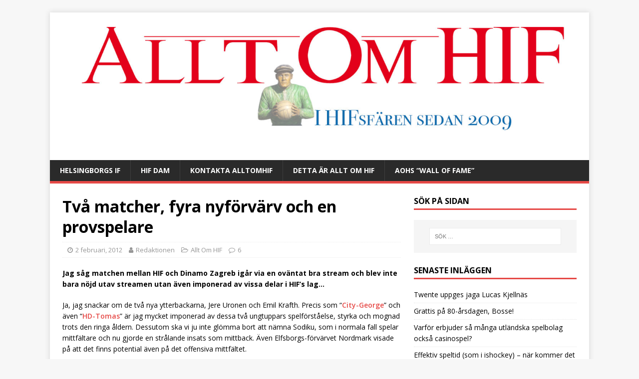

--- FILE ---
content_type: text/html; charset=UTF-8
request_url: https://www.alltomhif.se/tva-matcher-fyra-nyforvarv-och-en-provspelare/
body_size: 19995
content:
<!DOCTYPE html>
<html class="no-js" lang="sv-SE">
<head>
<meta charset="UTF-8">
<meta name="viewport" content="width=device-width, initial-scale=1.0">
<link rel="profile" href="http://gmpg.org/xfn/11" />
<link rel="pingback" href="https://www.alltomhif.se/xmlrpc.php" />
<title>Två matcher, fyra nyförvärv och en provspelare</title>
<meta name='robots' content='max-image-preview:large' />
<link rel='dns-prefetch' href='//cdn.jsdelivr.net' />
<link rel='dns-prefetch' href='//stats.wp.com' />
<link rel='dns-prefetch' href='//fonts.googleapis.com' />
<link rel="alternate" type="application/rss+xml" title=" &raquo; Webbflöde" href="https://www.alltomhif.se/feed/" />
<link rel="alternate" type="application/rss+xml" title=" &raquo; Kommentarsflöde" href="https://www.alltomhif.se/comments/feed/" />
<link rel="alternate" type="application/rss+xml" title=" &raquo; Kommentarsflöde för Två matcher, fyra nyförvärv och en provspelare" href="https://www.alltomhif.se/tva-matcher-fyra-nyforvarv-och-en-provspelare/feed/" />
<script type="text/javascript">
/* <![CDATA[ */
window._wpemojiSettings = {"baseUrl":"https:\/\/s.w.org\/images\/core\/emoji\/15.0.3\/72x72\/","ext":".png","svgUrl":"https:\/\/s.w.org\/images\/core\/emoji\/15.0.3\/svg\/","svgExt":".svg","source":{"concatemoji":"https:\/\/www.alltomhif.se\/wp-includes\/js\/wp-emoji-release.min.js?ver=6.6.4"}};
/*! This file is auto-generated */
!function(i,n){var o,s,e;function c(e){try{var t={supportTests:e,timestamp:(new Date).valueOf()};sessionStorage.setItem(o,JSON.stringify(t))}catch(e){}}function p(e,t,n){e.clearRect(0,0,e.canvas.width,e.canvas.height),e.fillText(t,0,0);var t=new Uint32Array(e.getImageData(0,0,e.canvas.width,e.canvas.height).data),r=(e.clearRect(0,0,e.canvas.width,e.canvas.height),e.fillText(n,0,0),new Uint32Array(e.getImageData(0,0,e.canvas.width,e.canvas.height).data));return t.every(function(e,t){return e===r[t]})}function u(e,t,n){switch(t){case"flag":return n(e,"\ud83c\udff3\ufe0f\u200d\u26a7\ufe0f","\ud83c\udff3\ufe0f\u200b\u26a7\ufe0f")?!1:!n(e,"\ud83c\uddfa\ud83c\uddf3","\ud83c\uddfa\u200b\ud83c\uddf3")&&!n(e,"\ud83c\udff4\udb40\udc67\udb40\udc62\udb40\udc65\udb40\udc6e\udb40\udc67\udb40\udc7f","\ud83c\udff4\u200b\udb40\udc67\u200b\udb40\udc62\u200b\udb40\udc65\u200b\udb40\udc6e\u200b\udb40\udc67\u200b\udb40\udc7f");case"emoji":return!n(e,"\ud83d\udc26\u200d\u2b1b","\ud83d\udc26\u200b\u2b1b")}return!1}function f(e,t,n){var r="undefined"!=typeof WorkerGlobalScope&&self instanceof WorkerGlobalScope?new OffscreenCanvas(300,150):i.createElement("canvas"),a=r.getContext("2d",{willReadFrequently:!0}),o=(a.textBaseline="top",a.font="600 32px Arial",{});return e.forEach(function(e){o[e]=t(a,e,n)}),o}function t(e){var t=i.createElement("script");t.src=e,t.defer=!0,i.head.appendChild(t)}"undefined"!=typeof Promise&&(o="wpEmojiSettingsSupports",s=["flag","emoji"],n.supports={everything:!0,everythingExceptFlag:!0},e=new Promise(function(e){i.addEventListener("DOMContentLoaded",e,{once:!0})}),new Promise(function(t){var n=function(){try{var e=JSON.parse(sessionStorage.getItem(o));if("object"==typeof e&&"number"==typeof e.timestamp&&(new Date).valueOf()<e.timestamp+604800&&"object"==typeof e.supportTests)return e.supportTests}catch(e){}return null}();if(!n){if("undefined"!=typeof Worker&&"undefined"!=typeof OffscreenCanvas&&"undefined"!=typeof URL&&URL.createObjectURL&&"undefined"!=typeof Blob)try{var e="postMessage("+f.toString()+"("+[JSON.stringify(s),u.toString(),p.toString()].join(",")+"));",r=new Blob([e],{type:"text/javascript"}),a=new Worker(URL.createObjectURL(r),{name:"wpTestEmojiSupports"});return void(a.onmessage=function(e){c(n=e.data),a.terminate(),t(n)})}catch(e){}c(n=f(s,u,p))}t(n)}).then(function(e){for(var t in e)n.supports[t]=e[t],n.supports.everything=n.supports.everything&&n.supports[t],"flag"!==t&&(n.supports.everythingExceptFlag=n.supports.everythingExceptFlag&&n.supports[t]);n.supports.everythingExceptFlag=n.supports.everythingExceptFlag&&!n.supports.flag,n.DOMReady=!1,n.readyCallback=function(){n.DOMReady=!0}}).then(function(){return e}).then(function(){var e;n.supports.everything||(n.readyCallback(),(e=n.source||{}).concatemoji?t(e.concatemoji):e.wpemoji&&e.twemoji&&(t(e.twemoji),t(e.wpemoji)))}))}((window,document),window._wpemojiSettings);
/* ]]> */
</script>
<style id='wp-emoji-styles-inline-css' type='text/css'>

	img.wp-smiley, img.emoji {
		display: inline !important;
		border: none !important;
		box-shadow: none !important;
		height: 1em !important;
		width: 1em !important;
		margin: 0 0.07em !important;
		vertical-align: -0.1em !important;
		background: none !important;
		padding: 0 !important;
	}
</style>
<link rel='stylesheet' id='wp-block-library-css' href='https://www.alltomhif.se/wp-includes/css/dist/block-library/style.min.css?ver=6.6.4' type='text/css' media='all' />
<style id='wp-block-library-inline-css' type='text/css'>
.has-text-align-justify{text-align:justify;}
</style>
<link rel='stylesheet' id='mediaelement-css' href='https://www.alltomhif.se/wp-includes/js/mediaelement/mediaelementplayer-legacy.min.css?ver=4.2.17' type='text/css' media='all' />
<link rel='stylesheet' id='wp-mediaelement-css' href='https://www.alltomhif.se/wp-includes/js/mediaelement/wp-mediaelement.min.css?ver=6.6.4' type='text/css' media='all' />
<style id='classic-theme-styles-inline-css' type='text/css'>
/*! This file is auto-generated */
.wp-block-button__link{color:#fff;background-color:#32373c;border-radius:9999px;box-shadow:none;text-decoration:none;padding:calc(.667em + 2px) calc(1.333em + 2px);font-size:1.125em}.wp-block-file__button{background:#32373c;color:#fff;text-decoration:none}
</style>
<style id='global-styles-inline-css' type='text/css'>
:root{--wp--preset--aspect-ratio--square: 1;--wp--preset--aspect-ratio--4-3: 4/3;--wp--preset--aspect-ratio--3-4: 3/4;--wp--preset--aspect-ratio--3-2: 3/2;--wp--preset--aspect-ratio--2-3: 2/3;--wp--preset--aspect-ratio--16-9: 16/9;--wp--preset--aspect-ratio--9-16: 9/16;--wp--preset--color--black: #000000;--wp--preset--color--cyan-bluish-gray: #abb8c3;--wp--preset--color--white: #ffffff;--wp--preset--color--pale-pink: #f78da7;--wp--preset--color--vivid-red: #cf2e2e;--wp--preset--color--luminous-vivid-orange: #ff6900;--wp--preset--color--luminous-vivid-amber: #fcb900;--wp--preset--color--light-green-cyan: #7bdcb5;--wp--preset--color--vivid-green-cyan: #00d084;--wp--preset--color--pale-cyan-blue: #8ed1fc;--wp--preset--color--vivid-cyan-blue: #0693e3;--wp--preset--color--vivid-purple: #9b51e0;--wp--preset--gradient--vivid-cyan-blue-to-vivid-purple: linear-gradient(135deg,rgba(6,147,227,1) 0%,rgb(155,81,224) 100%);--wp--preset--gradient--light-green-cyan-to-vivid-green-cyan: linear-gradient(135deg,rgb(122,220,180) 0%,rgb(0,208,130) 100%);--wp--preset--gradient--luminous-vivid-amber-to-luminous-vivid-orange: linear-gradient(135deg,rgba(252,185,0,1) 0%,rgba(255,105,0,1) 100%);--wp--preset--gradient--luminous-vivid-orange-to-vivid-red: linear-gradient(135deg,rgba(255,105,0,1) 0%,rgb(207,46,46) 100%);--wp--preset--gradient--very-light-gray-to-cyan-bluish-gray: linear-gradient(135deg,rgb(238,238,238) 0%,rgb(169,184,195) 100%);--wp--preset--gradient--cool-to-warm-spectrum: linear-gradient(135deg,rgb(74,234,220) 0%,rgb(151,120,209) 20%,rgb(207,42,186) 40%,rgb(238,44,130) 60%,rgb(251,105,98) 80%,rgb(254,248,76) 100%);--wp--preset--gradient--blush-light-purple: linear-gradient(135deg,rgb(255,206,236) 0%,rgb(152,150,240) 100%);--wp--preset--gradient--blush-bordeaux: linear-gradient(135deg,rgb(254,205,165) 0%,rgb(254,45,45) 50%,rgb(107,0,62) 100%);--wp--preset--gradient--luminous-dusk: linear-gradient(135deg,rgb(255,203,112) 0%,rgb(199,81,192) 50%,rgb(65,88,208) 100%);--wp--preset--gradient--pale-ocean: linear-gradient(135deg,rgb(255,245,203) 0%,rgb(182,227,212) 50%,rgb(51,167,181) 100%);--wp--preset--gradient--electric-grass: linear-gradient(135deg,rgb(202,248,128) 0%,rgb(113,206,126) 100%);--wp--preset--gradient--midnight: linear-gradient(135deg,rgb(2,3,129) 0%,rgb(40,116,252) 100%);--wp--preset--font-size--small: 13px;--wp--preset--font-size--medium: 20px;--wp--preset--font-size--large: 36px;--wp--preset--font-size--x-large: 42px;--wp--preset--spacing--20: 0.44rem;--wp--preset--spacing--30: 0.67rem;--wp--preset--spacing--40: 1rem;--wp--preset--spacing--50: 1.5rem;--wp--preset--spacing--60: 2.25rem;--wp--preset--spacing--70: 3.38rem;--wp--preset--spacing--80: 5.06rem;--wp--preset--shadow--natural: 6px 6px 9px rgba(0, 0, 0, 0.2);--wp--preset--shadow--deep: 12px 12px 50px rgba(0, 0, 0, 0.4);--wp--preset--shadow--sharp: 6px 6px 0px rgba(0, 0, 0, 0.2);--wp--preset--shadow--outlined: 6px 6px 0px -3px rgba(255, 255, 255, 1), 6px 6px rgba(0, 0, 0, 1);--wp--preset--shadow--crisp: 6px 6px 0px rgba(0, 0, 0, 1);}:where(.is-layout-flex){gap: 0.5em;}:where(.is-layout-grid){gap: 0.5em;}body .is-layout-flex{display: flex;}.is-layout-flex{flex-wrap: wrap;align-items: center;}.is-layout-flex > :is(*, div){margin: 0;}body .is-layout-grid{display: grid;}.is-layout-grid > :is(*, div){margin: 0;}:where(.wp-block-columns.is-layout-flex){gap: 2em;}:where(.wp-block-columns.is-layout-grid){gap: 2em;}:where(.wp-block-post-template.is-layout-flex){gap: 1.25em;}:where(.wp-block-post-template.is-layout-grid){gap: 1.25em;}.has-black-color{color: var(--wp--preset--color--black) !important;}.has-cyan-bluish-gray-color{color: var(--wp--preset--color--cyan-bluish-gray) !important;}.has-white-color{color: var(--wp--preset--color--white) !important;}.has-pale-pink-color{color: var(--wp--preset--color--pale-pink) !important;}.has-vivid-red-color{color: var(--wp--preset--color--vivid-red) !important;}.has-luminous-vivid-orange-color{color: var(--wp--preset--color--luminous-vivid-orange) !important;}.has-luminous-vivid-amber-color{color: var(--wp--preset--color--luminous-vivid-amber) !important;}.has-light-green-cyan-color{color: var(--wp--preset--color--light-green-cyan) !important;}.has-vivid-green-cyan-color{color: var(--wp--preset--color--vivid-green-cyan) !important;}.has-pale-cyan-blue-color{color: var(--wp--preset--color--pale-cyan-blue) !important;}.has-vivid-cyan-blue-color{color: var(--wp--preset--color--vivid-cyan-blue) !important;}.has-vivid-purple-color{color: var(--wp--preset--color--vivid-purple) !important;}.has-black-background-color{background-color: var(--wp--preset--color--black) !important;}.has-cyan-bluish-gray-background-color{background-color: var(--wp--preset--color--cyan-bluish-gray) !important;}.has-white-background-color{background-color: var(--wp--preset--color--white) !important;}.has-pale-pink-background-color{background-color: var(--wp--preset--color--pale-pink) !important;}.has-vivid-red-background-color{background-color: var(--wp--preset--color--vivid-red) !important;}.has-luminous-vivid-orange-background-color{background-color: var(--wp--preset--color--luminous-vivid-orange) !important;}.has-luminous-vivid-amber-background-color{background-color: var(--wp--preset--color--luminous-vivid-amber) !important;}.has-light-green-cyan-background-color{background-color: var(--wp--preset--color--light-green-cyan) !important;}.has-vivid-green-cyan-background-color{background-color: var(--wp--preset--color--vivid-green-cyan) !important;}.has-pale-cyan-blue-background-color{background-color: var(--wp--preset--color--pale-cyan-blue) !important;}.has-vivid-cyan-blue-background-color{background-color: var(--wp--preset--color--vivid-cyan-blue) !important;}.has-vivid-purple-background-color{background-color: var(--wp--preset--color--vivid-purple) !important;}.has-black-border-color{border-color: var(--wp--preset--color--black) !important;}.has-cyan-bluish-gray-border-color{border-color: var(--wp--preset--color--cyan-bluish-gray) !important;}.has-white-border-color{border-color: var(--wp--preset--color--white) !important;}.has-pale-pink-border-color{border-color: var(--wp--preset--color--pale-pink) !important;}.has-vivid-red-border-color{border-color: var(--wp--preset--color--vivid-red) !important;}.has-luminous-vivid-orange-border-color{border-color: var(--wp--preset--color--luminous-vivid-orange) !important;}.has-luminous-vivid-amber-border-color{border-color: var(--wp--preset--color--luminous-vivid-amber) !important;}.has-light-green-cyan-border-color{border-color: var(--wp--preset--color--light-green-cyan) !important;}.has-vivid-green-cyan-border-color{border-color: var(--wp--preset--color--vivid-green-cyan) !important;}.has-pale-cyan-blue-border-color{border-color: var(--wp--preset--color--pale-cyan-blue) !important;}.has-vivid-cyan-blue-border-color{border-color: var(--wp--preset--color--vivid-cyan-blue) !important;}.has-vivid-purple-border-color{border-color: var(--wp--preset--color--vivid-purple) !important;}.has-vivid-cyan-blue-to-vivid-purple-gradient-background{background: var(--wp--preset--gradient--vivid-cyan-blue-to-vivid-purple) !important;}.has-light-green-cyan-to-vivid-green-cyan-gradient-background{background: var(--wp--preset--gradient--light-green-cyan-to-vivid-green-cyan) !important;}.has-luminous-vivid-amber-to-luminous-vivid-orange-gradient-background{background: var(--wp--preset--gradient--luminous-vivid-amber-to-luminous-vivid-orange) !important;}.has-luminous-vivid-orange-to-vivid-red-gradient-background{background: var(--wp--preset--gradient--luminous-vivid-orange-to-vivid-red) !important;}.has-very-light-gray-to-cyan-bluish-gray-gradient-background{background: var(--wp--preset--gradient--very-light-gray-to-cyan-bluish-gray) !important;}.has-cool-to-warm-spectrum-gradient-background{background: var(--wp--preset--gradient--cool-to-warm-spectrum) !important;}.has-blush-light-purple-gradient-background{background: var(--wp--preset--gradient--blush-light-purple) !important;}.has-blush-bordeaux-gradient-background{background: var(--wp--preset--gradient--blush-bordeaux) !important;}.has-luminous-dusk-gradient-background{background: var(--wp--preset--gradient--luminous-dusk) !important;}.has-pale-ocean-gradient-background{background: var(--wp--preset--gradient--pale-ocean) !important;}.has-electric-grass-gradient-background{background: var(--wp--preset--gradient--electric-grass) !important;}.has-midnight-gradient-background{background: var(--wp--preset--gradient--midnight) !important;}.has-small-font-size{font-size: var(--wp--preset--font-size--small) !important;}.has-medium-font-size{font-size: var(--wp--preset--font-size--medium) !important;}.has-large-font-size{font-size: var(--wp--preset--font-size--large) !important;}.has-x-large-font-size{font-size: var(--wp--preset--font-size--x-large) !important;}
:where(.wp-block-post-template.is-layout-flex){gap: 1.25em;}:where(.wp-block-post-template.is-layout-grid){gap: 1.25em;}
:where(.wp-block-columns.is-layout-flex){gap: 2em;}:where(.wp-block-columns.is-layout-grid){gap: 2em;}
:root :where(.wp-block-pullquote){font-size: 1.5em;line-height: 1.6;}
</style>
<link rel='stylesheet' id='ctf_styles-css' href='https://www.alltomhif.se/wp-content/plugins/custom-twitter-feeds/css/ctf-styles.min.css?ver=2.2.2' type='text/css' media='all' />
<link rel='stylesheet' id='mh-google-fonts-css' href='https://fonts.googleapis.com/css?family=Open+Sans:400,400italic,700,600' type='text/css' media='all' />
<link rel='stylesheet' id='mh-magazine-lite-css' href='https://www.alltomhif.se/wp-content/themes/mh-magazine-lite/style.css?ver=2.9.2' type='text/css' media='all' />
<link rel='stylesheet' id='mh-font-awesome-css' href='https://www.alltomhif.se/wp-content/themes/mh-magazine-lite/includes/font-awesome.min.css' type='text/css' media='all' />
<link rel='stylesheet' id='tablepress-default-css' href='https://www.alltomhif.se/wp-content/plugins/tablepress/css/build/default.css?ver=2.4.1' type='text/css' media='all' />
<link rel='stylesheet' id='mm-compiled-options-mobmenu-css' href='https://www.alltomhif.se/wp-content/uploads/dynamic-mobmenu.css?ver=2.8.5-713' type='text/css' media='all' />
<link rel='stylesheet' id='mm-google-webfont-dosis-css' href='//fonts.googleapis.com/css?family=Dosis%3Ainherit%2C400&#038;subset=latin%2Clatin-ext&#038;ver=6.6.4' type='text/css' media='all' />
<link rel='stylesheet' id='cssmobmenu-icons-css' href='https://www.alltomhif.se/wp-content/plugins/mobile-menu/includes/css/mobmenu-icons.css?ver=6.6.4' type='text/css' media='all' />
<link rel='stylesheet' id='cssmobmenu-css' href='https://www.alltomhif.se/wp-content/plugins/mobile-menu/includes/css/mobmenu.css?ver=2.8.5' type='text/css' media='all' />
<script type="text/javascript" src="https://www.alltomhif.se/wp-includes/js/jquery/jquery.min.js?ver=3.7.1" id="jquery-core-js"></script>
<script type="text/javascript" src="https://www.alltomhif.se/wp-includes/js/jquery/jquery-migrate.min.js?ver=3.4.1" id="jquery-migrate-js"></script>
<script type="text/javascript" src="https://www.alltomhif.se/wp-content/themes/mh-magazine-lite/js/scripts.js?ver=2.9.2" id="mh-scripts-js"></script>
<script type="text/javascript" src="https://www.alltomhif.se/wp-content/plugins/mobile-menu/includes/js/mobmenu.js?ver=2.8.5" id="mobmenujs-js"></script>
<link rel="https://api.w.org/" href="https://www.alltomhif.se/wp-json/" /><link rel="alternate" title="JSON" type="application/json" href="https://www.alltomhif.se/wp-json/wp/v2/posts/17851" /><link rel="EditURI" type="application/rsd+xml" title="RSD" href="https://www.alltomhif.se/xmlrpc.php?rsd" />
<meta name="generator" content="WordPress 6.6.4" />
<link rel="canonical" href="https://www.alltomhif.se/tva-matcher-fyra-nyforvarv-och-en-provspelare/" />
<link rel='shortlink' href='https://www.alltomhif.se/?p=17851' />
<link rel="alternate" title="oEmbed (JSON)" type="application/json+oembed" href="https://www.alltomhif.se/wp-json/oembed/1.0/embed?url=https%3A%2F%2Fwww.alltomhif.se%2Ftva-matcher-fyra-nyforvarv-och-en-provspelare%2F" />
<link rel="alternate" title="oEmbed (XML)" type="text/xml+oembed" href="https://www.alltomhif.se/wp-json/oembed/1.0/embed?url=https%3A%2F%2Fwww.alltomhif.se%2Ftva-matcher-fyra-nyforvarv-och-en-provspelare%2F&#038;format=xml" />
	<style>img#wpstats{display:none}</style>
		<!--[if lt IE 9]>
<script src="https://www.alltomhif.se/wp-content/themes/mh-magazine-lite/js/css3-mediaqueries.js"></script>
<![endif]-->
<link rel="icon" href="https://www.alltomhif.se/wp-content/uploads/Image32-55093926v1_site_icon-32x32.png" sizes="32x32" />
<link rel="icon" href="https://www.alltomhif.se/wp-content/uploads/Image32-55093926v1_site_icon-200x200.png" sizes="192x192" />
<link rel="apple-touch-icon" href="https://www.alltomhif.se/wp-content/uploads/Image32-55093926v1_site_icon-200x200.png" />
<meta name="msapplication-TileImage" content="https://www.alltomhif.se/wp-content/uploads/Image32-55093926v1_site_icon.png" />
</head>
<body id="mh-mobile" class="post-template-default single single-post postid-17851 single-format-standard mh-right-sb mob-menu-slideout-over" itemscope="itemscope" itemtype="https://schema.org/WebPage">
<div class="mh-container mh-container-outer">
<div class="mh-header-mobile-nav mh-clearfix"></div>
<header class="mh-header" itemscope="itemscope" itemtype="https://schema.org/WPHeader">
	<div class="mh-container mh-container-inner mh-row mh-clearfix">
		<div class="mh-custom-header mh-clearfix">
<a class="mh-header-image-link" href="https://www.alltomhif.se/" title="" rel="home">
<img class="mh-header-image" src="https://www.alltomhif.se/wp-content/uploads/cropped-AOHlogga2020-1-2.jpg" height="348" width="1500" alt="" />
</a>
<div class="mh-site-identity">
<div class="mh-site-logo" role="banner" itemscope="itemscope" itemtype="https://schema.org/Brand">
<div class="mh-header-text">
<a class="mh-header-text-link" href="https://www.alltomhif.se/" title="" rel="home">
</a>
</div>
</div>
</div>
</div>
	</div>
	<div class="mh-main-nav-wrap">
		<nav class="mh-navigation mh-main-nav mh-container mh-container-inner mh-clearfix" itemscope="itemscope" itemtype="https://schema.org/SiteNavigationElement">
			<div class="menu"><ul>
<li class="page_item page-item-7266 page_item_has_children"><a href="https://www.alltomhif.se/helsingborgs-if/">Helsingborgs IF</a>
<ul class='children'>
	<li class="page_item page-item-7269"><a href="https://www.alltomhif.se/helsingborgs-if/spelare-tranare/">Spelare &#038; Tränare A-laget</a></li>
	<li class="page_item page-item-37268"><a href="https://www.alltomhif.se/helsingborgs-if/hifare-genom-tiderna-a-till-o/">HIFare genom tiderna &#8211; A till Ö</a></li>
</ul>
</li>
<li class="page_item page-item-58799"><a href="https://www.alltomhif.se/hif-dam/">HIF Dam</a></li>
<li class="page_item page-item-68321"><a href="https://www.alltomhif.se/kontakta-alltomhif/">Kontakta AlltOmHIF</a></li>
<li class="page_item page-item-5 page_item_has_children"><a href="https://www.alltomhif.se/detta-ar-allt-om-hif/">Detta är Allt Om HIF</a>
<ul class='children'>
	<li class="page_item page-item-36711 page_item_has_children"><a href="https://www.alltomhif.se/detta-ar-allt-om-hif/fotograf/">Fotograf</a>
	<ul class='children'>
		<li class="page_item page-item-36713"><a href="https://www.alltomhif.se/detta-ar-allt-om-hif/fotograf/johan-lilja/">Johan Lilja</a></li>
	</ul>
</li>
	<li class="page_item page-item-17984 page_item_has_children"><a href="https://www.alltomhif.se/detta-ar-allt-om-hif/skribenter/">Skribenter</a>
	<ul class='children'>
		<li class="page_item page-item-28772"><a href="https://www.alltomhif.se/detta-ar-allt-om-hif/skribenter/martin-klinteberg/">Martin Klinteberg</a></li>
	</ul>
</li>
</ul>
</li>
<li class="page_item page-item-65367"><a href="https://www.alltomhif.se/annonsera-pa-allt-om-hif/aohs-wall-of-fame/">AOHs &#8220;Wall of Fame&#8221;</a></li>
</ul></div>
		</nav>
	</div>
</header><div class="mh-wrapper mh-clearfix">
	<div id="main-content" class="mh-content" role="main" itemprop="mainContentOfPage"><article id="post-17851" class="post-17851 post type-post status-publish format-standard hentry category-allt-om-hif">
	<header class="entry-header mh-clearfix"><h1 class="entry-title">Två matcher, fyra nyförvärv och en provspelare</h1><p class="mh-meta entry-meta">
<span class="entry-meta-date updated"><i class="fa fa-clock-o"></i><a href="https://www.alltomhif.se/2012/02/">2 februari, 2012</a></span>
<span class="entry-meta-author author vcard"><i class="fa fa-user"></i><a class="fn" href="https://www.alltomhif.se/author/redaktionen/">Redaktionen</a></span>
<span class="entry-meta-categories"><i class="fa fa-folder-open-o"></i><a href="https://www.alltomhif.se/category/allt-om-hif/" rel="category tag">Allt Om HIF</a></span>
<span class="entry-meta-comments"><i class="fa fa-comment-o"></i><a class="mh-comment-scroll" href="https://www.alltomhif.se/tva-matcher-fyra-nyforvarv-och-en-provspelare/#mh-comments">6</a></span>
</p>
	</header>
		<div class="entry-content mh-clearfix"><p><strong>Jag såg matchen mellan HIF och Dinamo Zagreb igår via en oväntat bra stream och blev inte bara nöjd utav streamen utan även imponerad av vissa delar i HIF&#8217;s lag&#8230;</strong></p>
<p>Ja, jag snackar om de två nya ytterbackarna, Jere Uronen och Emil Krafth. Precis som &#8220;<a href="http://cityskane.se/snettinatbakat/2012/01/29/det-ror-pa-sig-i-algarve/" target="_blank">City-George</a>&#8221; och även &#8220;<a href="http://hd.se/sport/2012/02/02/lysande-debut-av-hif-s-ynglingar/" target="_blank">HD-Tomas</a>&#8221; är jag mycket imponerad av dessa två ungtuppars spelförståelse, styrka och mognad trots den ringa åldern. Dessutom ska vi ju inte glömma bort att nämna Sodiku, som i normala fall spelar mittfältare och nu gjorde en strålande insats som mittback. Även Elfsborgs-förvärvet Nordmark visade på att det finns potential även på det offensiva mittfältet.</p>
<p>***</p>
<p>Och för de som efterlyste &#8220;tunga&#8221; värvningar från Sportchef Jansson; Där har vi dom!</p>
<p>***</p>
<p>Men, och precis som vi kunde läsa om i nyheterna nu på morgon, så var Cris Martinez, provspelaren från Paraguay, inte vad HIF behöver i anfallet. En klar besvikelse faktiskt, mediokert.</p>
<p>***</p>
<p>HIF har spelat två träningsmatcher än så länge och inga mål framåt. Men, sitt ner i båten, det är ingen panik än.</p>
<p>***</p>
<p>Som ni ser har AOH fått en liten ansiktslyftning. Och som med allt annat som är nytt, tar det en stund att vänja sig, men det kommer bli bra det där, vi lovar&#8230;</p>
<p>***</p>
<p>HIF behöver en forward? Vi har redan tre ess (<strong>S</strong><em>antos, <strong>S</strong>örum, <strong>S</strong>undin</em>)&#8230;behöver vi fler?</p>
<p>***</p>
<p>Peter Larsson!</p>
<p>***</p>
<p>May Mahlangu stannar åtminstone fram till att sommar-fönstret öppnar. Härligt!<br />
Den gode May är en stor tillgång och på det personliga planet håller han på att skapa sig en kult-status inom HIF-kretsar likt Alvaros. En stor tillgång, helt enkelt!</p>
<p>***</p>
<p>Knappt två månader kvar tills Allsvenskan startar igen och redan har &#8220;experter&#8221; utropat guldfavoriter &#8211; IFK Göteborg samt som vanligt Elfsborg. Det är ju klart, tippar man samma varje gång så förr eller senare slår väl tipset in? Visst, ska man vara lite objektiv så kan man väl hålla med om att IFK Göteborg har gjort en del bra köp (<em>men att kalla detta nu för &#8220;Real Blåvitt&#8221; är väl liiite grann till att ta i och använda omotiverat stora ord</em>?). Elfsborg däremot, tja&#8230;av någon anledning får de ju alltid tipset, utan att prestera.</p>
<p>Klart är att det blir (historiskt) svårt att försvara sm-titeln för HIF&#8217;s del, men å andra sidan så har inte laget blivit svagare sedan i somras? Snarare tvärtom?</p>
<p>Vi kommer naturligtvis ta tag i det där framöver, med att sia och spekulera om allsvenskans utgång.</p>
<p>&nbsp;</p>
	</div></article><nav class="mh-post-nav mh-row mh-clearfix" itemscope="itemscope" itemtype="https://schema.org/SiteNavigationElement">
<div class="mh-col-1-2 mh-post-nav-item mh-post-nav-prev">
<a href="https://www.alltomhif.se/vi-valkomnar-loret-sadiku/" rel="prev"><span>Föregående</span><p>Vi välkomnar Loret Sadiku</p></a></div>
<div class="mh-col-1-2 mh-post-nav-item mh-post-nav-next">
<a href="https://www.alltomhif.se/tavling-vem-dar/" rel="next"><span>Nästa</span><p>Tävling &#8211; Vem där?</p></a></div>
</nav>
		<div id="mh-comments" class="mh-comments-wrap">
			<h4 class="mh-widget-title">
				<span class="mh-widget-title-inner">
					6 kommentarer				</span>
			</h4>
			<ol class="commentlist mh-comment-list">
						<li id="comment-11578" class="comment even thread-even depth-1 mh-comment-item">
			<article id="div-comment-11578" class="mh-comment-body">
				<footer class="mh-comment-footer mh-clearfix">
					<figure class="mh-comment-gravatar">
						<img alt='' src='https://secure.gravatar.com/avatar/15284a0b44ee6092c5ca9a21fccd9c7c?s=80&#038;d=mm&#038;r=r' srcset='https://secure.gravatar.com/avatar/15284a0b44ee6092c5ca9a21fccd9c7c?s=160&#038;d=mm&#038;r=r 2x' class='avatar avatar-80 photo' height='80' width='80' decoding='async'/>					</figure>
					<div class="mh-meta mh-comment-meta">
						<div class="vcard author mh-comment-meta-author">
							<span class="fn">olle</span>
						</div>
						<a class="mh-comment-meta-date" href="https://www.alltomhif.se/tva-matcher-fyra-nyforvarv-och-en-provspelare/#comment-11578">
							2 februari, 2012 kl. 11:26						</a>
					</div>
				</footer>
								<div class="entry-content mh-comment-content">
					<p>blev också sjukt imponerad av Emil och Jere. Efter gårdagens match känns det faktiskt som om vi inte behöver förstärka försvaret mer&#8230;det känns typ som om ifall vi skulle plocka in en ny mittback tills så hade det bara skapat mindre speltid för unga, lovande spelare och inte direkt bidragit i mer än i enstaka matcher.</p>
<p>Sodiku, norbaggen, Baffo och Wahlen räcker bra  som mittbacksgäng&#8230;och på kanterna har vi mer än tillräckligt 🙂</p>
				</div>
				<div class="mh-meta mh-comment-meta-links">                </div>
			</article></li><!-- #comment-## -->
		<li id="comment-11580" class="comment odd alt thread-odd thread-alt depth-1 mh-comment-item">
			<article id="div-comment-11580" class="mh-comment-body">
				<footer class="mh-comment-footer mh-clearfix">
					<figure class="mh-comment-gravatar">
						<img alt='' src='https://secure.gravatar.com/avatar/413dafbfd71f746ddce705d5f574ed24?s=80&#038;d=mm&#038;r=r' srcset='https://secure.gravatar.com/avatar/413dafbfd71f746ddce705d5f574ed24?s=160&#038;d=mm&#038;r=r 2x' class='avatar avatar-80 photo' height='80' width='80' decoding='async'/>					</figure>
					<div class="mh-meta mh-comment-meta">
						<div class="vcard author mh-comment-meta-author">
							<span class="fn">Matjord i fickan</span>
						</div>
						<a class="mh-comment-meta-date" href="https://www.alltomhif.se/tva-matcher-fyra-nyforvarv-och-en-provspelare/#comment-11580">
							3 februari, 2012 kl. 09:34						</a>
					</div>
				</footer>
								<div class="entry-content mh-comment-content">
					<p>Kul att de 2 ytterbackarna är så duktiga men de är blott 17 år och jag tror inte att det vore klokt att låta dem bära alltför tungt ansvar för tidigt så jag emotser en tung värvning vad gäller mittbacksplatsen samt en i anfallet för Santos, Sundin o Sörum ser inte jag som en perfekt trio inför stundande CL-kval eller för att försvara de 3 titlar HIF tog. När det gäller Baffo vill jag se att hans risknivå sjunker. Tyvärr verkar påfyllningen frå egna led inte den bästa så utifrån det är det utmärkt med dessa unga, lovande nyförvärv. Om Atta är rätt man som mittback vet jag inte men det ska vara en med blick för spelet och inte en betonglirare. Vad tror ni om Rachid i Rasmus position d v s som släpande anfallare med hyggligt kreativ/fri roll?</p>
				</div>
				<div class="mh-meta mh-comment-meta-links">                </div>
			</article></li><!-- #comment-## -->
		<li id="comment-11581" class="comment even thread-even depth-1 mh-comment-item">
			<article id="div-comment-11581" class="mh-comment-body">
				<footer class="mh-comment-footer mh-clearfix">
					<figure class="mh-comment-gravatar">
						<img alt='' src='https://secure.gravatar.com/avatar/14e3f7e027b189309405c1df6e6158d0?s=80&#038;d=mm&#038;r=r' srcset='https://secure.gravatar.com/avatar/14e3f7e027b189309405c1df6e6158d0?s=160&#038;d=mm&#038;r=r 2x' class='avatar avatar-80 photo' height='80' width='80' decoding='async'/>					</figure>
					<div class="mh-meta mh-comment-meta">
						<div class="vcard author mh-comment-meta-author">
							<span class="fn">Fredrik Ymer</span>
						</div>
						<a class="mh-comment-meta-date" href="https://www.alltomhif.se/tva-matcher-fyra-nyforvarv-och-en-provspelare/#comment-11581">
							3 februari, 2012 kl. 10:23						</a>
					</div>
				</footer>
								<div class="entry-content mh-comment-content">
					<p>Tror absolut att Rachid hade varit en perfekt &#8220;nummer 10&#8221; om han hade varit mer stabil och jämn i sitt spel. Och det är väl delvis därför som jag inte tycker det är någon panik med att värva anfallare. </p>
<p>(Men jag vill minnas att jag sa exakt likadant förrfjol, innan HIF värvade Gerndt?) 😉</p>
				</div>
				<div class="mh-meta mh-comment-meta-links">                </div>
			</article></li><!-- #comment-## -->
		<li id="comment-11582" class="comment odd alt thread-odd thread-alt depth-1 mh-comment-item">
			<article id="div-comment-11582" class="mh-comment-body">
				<footer class="mh-comment-footer mh-clearfix">
					<figure class="mh-comment-gravatar">
						<img alt='' src='https://secure.gravatar.com/avatar/7481c1d809534e35e6957d2d5dc6f34b?s=80&#038;d=mm&#038;r=r' srcset='https://secure.gravatar.com/avatar/7481c1d809534e35e6957d2d5dc6f34b?s=160&#038;d=mm&#038;r=r 2x' class='avatar avatar-80 photo' height='80' width='80' loading='lazy' decoding='async'/>					</figure>
					<div class="mh-meta mh-comment-meta">
						<div class="vcard author mh-comment-meta-author">
							<span class="fn">Fredrik Forever Red &amp; Blue</span>
						</div>
						<a class="mh-comment-meta-date" href="https://www.alltomhif.se/tva-matcher-fyra-nyforvarv-och-en-provspelare/#comment-11582">
							3 februari, 2012 kl. 10:59						</a>
					</div>
				</footer>
								<div class="entry-content mh-comment-content">
					<p>Rachid spelade någon cupmatch i fjor på den positionen men föll inte såväl ut vad jag minns &#8211; om det sen har med hans ojämnhet eller att han kanske inte får ut max av sin speed &amp; dribblingar på en sådan position låter jag vara osagt&#8230;</p>
<p>Såg sista 20 minuterna och förstår resonemangen ovan om &#8220;ungtupparna&#8221; sett till hela deras insats för under den korta stunden jag såg dom saknade man inte Whalen, Chrisse eller Edman. Sen tror jag (om det nu blir P.L. eller om Atta-affären är klar som Sportbladet &#8220;avslöjar&#8221;) en mittback till kommer in då Lorent i tränartrojkans ögon ses först &amp; främst som mittfältare men inte fel att han är flexibel på plan&#8230;</p>
<p>Ang. hypen kring det s.k. &#8220;Real&#8221; Änglarna så är den nästan sanslös &#8211; absolut inga sensationella värvningar &amp; visst en guldmakare till tränare men det var ju Rolle också när han kom till FCK och det var mer myligen än Stahres meriter&#8230; Men gärna för mig då det lägger pressen på ett annat lag än HIF och alla tidigare år har det varit Elfsborg så kanske de s.k. &#8220;experterna&#8221; inom media behövde ett nytt lag för man vill väl inte hemska tanke se HIF lyckas för tredje året i rad -:)</p>
				</div>
				<div class="mh-meta mh-comment-meta-links">                </div>
			</article></li><!-- #comment-## -->
		<li id="comment-11692" class="comment even thread-even depth-1 mh-comment-item">
			<article id="div-comment-11692" class="mh-comment-body">
				<footer class="mh-comment-footer mh-clearfix">
					<figure class="mh-comment-gravatar">
						<img alt='' src='https://secure.gravatar.com/avatar/e5052b3387cc7f246950d86d1dbf33c3?s=80&#038;d=mm&#038;r=r' srcset='https://secure.gravatar.com/avatar/e5052b3387cc7f246950d86d1dbf33c3?s=160&#038;d=mm&#038;r=r 2x' class='avatar avatar-80 photo' height='80' width='80' loading='lazy' decoding='async'/>					</figure>
					<div class="mh-meta mh-comment-meta">
						<div class="vcard author mh-comment-meta-author">
							<span class="fn">Steve</span>
						</div>
						<a class="mh-comment-meta-date" href="https://www.alltomhif.se/tva-matcher-fyra-nyforvarv-och-en-provspelare/#comment-11692">
							15 februari, 2012 kl. 09:47						</a>
					</div>
				</footer>
								<div class="entry-content mh-comment-content">
					<p>Rätta mig om jag har fel, vi har just nu egentligen bara en renodlad mittback och det är Baffo, Hanstveit är vänsterback, Edman också vänsterback lika så är Jere Uronen. Chrisse är höger/vänsterback Wahlen högerback och Emil Krafth också han högerback&#8230; Med detta facit i hand (om det nu stämmer) så blir jag väldigt orolig om Baffo ska få ta det tunga lasset i år då jag fortfarande ser honom som lite för valpig än&#8230; om Walid Atta tillkommer ser jag gärna en värvning till på mittbacken då Atta har en skadedrabbad säsong bakom sig och inte är ett 100% kort &#8220;än&#8221;&#8230;</p>
				</div>
				<div class="mh-meta mh-comment-meta-links">                </div>
			</article></li><!-- #comment-## -->
		<li id="comment-11693" class="comment odd alt thread-odd thread-alt depth-1 mh-comment-item">
			<article id="div-comment-11693" class="mh-comment-body">
				<footer class="mh-comment-footer mh-clearfix">
					<figure class="mh-comment-gravatar">
						<img alt='' src='https://secure.gravatar.com/avatar/14e3f7e027b189309405c1df6e6158d0?s=80&#038;d=mm&#038;r=r' srcset='https://secure.gravatar.com/avatar/14e3f7e027b189309405c1df6e6158d0?s=160&#038;d=mm&#038;r=r 2x' class='avatar avatar-80 photo' height='80' width='80' loading='lazy' decoding='async'/>					</figure>
					<div class="mh-meta mh-comment-meta">
						<div class="vcard author mh-comment-meta-author">
							<span class="fn">Fredrik Ymer</span>
						</div>
						<a class="mh-comment-meta-date" href="https://www.alltomhif.se/tva-matcher-fyra-nyforvarv-och-en-provspelare/#comment-11693">
							15 februari, 2012 kl. 09:58						</a>
					</div>
				</footer>
								<div class="entry-content mh-comment-content">
					<p>Du har nog alldeles rätt i att Baffo, tillsammans med Atta är de enda två &#8220;renodlade&#8221; mittbackarna.<br />
Men, med tanke på att Hanstveit, samt Sodiku spelats in på de positionerna så kan vi väl vara överens om att HIF i nuläget har 4 stycken spelare som aspirerar på 2 positioner?<br />
För jämförelse så användes &#8220;högerbacken&#8221; Holgersson ofta som mittback ifjol, och det gick ju bra, eller hur?</p>
				</div>
				<div class="mh-meta mh-comment-meta-links">                </div>
			</article></li><!-- #comment-## -->
			</ol>
		</div>	<div id="respond" class="comment-respond">
		<h3 id="reply-title" class="comment-reply-title">Lämna ett svar</h3><form action="https://www.alltomhif.se/wp-comments-post.php" method="post" id="commentform" class="comment-form" novalidate><p class="comment-notes">Din e-postadress kommer inte att publiceras.</p><p class="comment-form-comment"><label for="comment">Kommentar</label><br/><textarea id="comment" name="comment" cols="45" rows="5" aria-required="true"></textarea></p><p class="comment-form-author"><label for="author">Namn</label><span class="required">*</span><br/><input id="author" name="author" type="text" value="" size="30" aria-required='true' /></p>
<p class="comment-form-email"><label for="email">E-post</label><span class="required">*</span><br/><input id="email" name="email" type="text" value="" size="30" aria-required='true' /></p>
<p class="comment-form-url"><label for="url">Webbplats</label><br/><input id="url" name="url" type="text" value="" size="30" /></p>
<p class="comment-form-cookies-consent"><input id="wp-comment-cookies-consent" name="wp-comment-cookies-consent" type="checkbox" value="yes" /><label for="wp-comment-cookies-consent">Spara mitt namn, e-post och webbplats i denna webbläsare till nästa gång jag kommenterar.</label></p>
<p class="form-submit"><input name="submit" type="submit" id="submit" class="submit" value="Publicera kommentar" /> <input type='hidden' name='comment_post_ID' value='17851' id='comment_post_ID' />
<input type='hidden' name='comment_parent' id='comment_parent' value='0' />
</p><p style="display: none;"><input type="hidden" id="akismet_comment_nonce" name="akismet_comment_nonce" value="37345d68e7" /></p><p style="display: none !important;" class="akismet-fields-container" data-prefix="ak_"><label>&#916;<textarea name="ak_hp_textarea" cols="45" rows="8" maxlength="100"></textarea></label><input type="hidden" id="ak_js_1" name="ak_js" value="180"/><script>document.getElementById( "ak_js_1" ).setAttribute( "value", ( new Date() ).getTime() );</script></p></form>	</div><!-- #respond -->
		</div>
	<aside class="mh-widget-col-1 mh-sidebar" itemscope="itemscope" itemtype="https://schema.org/WPSideBar"><div id="search-2" class="mh-widget widget_search"><h4 class="mh-widget-title"><span class="mh-widget-title-inner">Sök på sidan</span></h4><form role="search" method="get" class="search-form" action="https://www.alltomhif.se/">
				<label>
					<span class="screen-reader-text">Sök efter:</span>
					<input type="search" class="search-field" placeholder="Sök …" value="" name="s" />
				</label>
				<input type="submit" class="search-submit" value="Sök" />
			</form></div>
		<div id="recent-posts-2" class="mh-widget widget_recent_entries">
		<h4 class="mh-widget-title"><span class="mh-widget-title-inner">Senaste inläggen</span></h4>
		<ul>
											<li>
					<a href="https://www.alltomhif.se/twente-uppges-jaga-lucas-kjellnas/">Twente uppges jaga Lucas Kjellnäs</a>
									</li>
											<li>
					<a href="https://www.alltomhif.se/grattis-pa-80-arsdagen-bosse/">Grattis på 80-årsdagen, Bosse!</a>
									</li>
											<li>
					<a href="https://www.alltomhif.se/varfor-erbjuder-sa-manga-utlandska-spelbolag-ocksa-casinospel/">Varför erbjuder så många utländska spelbolag också casinospel?</a>
									</li>
											<li>
					<a href="https://www.alltomhif.se/effektiv-speltid-som-i-ishockey-nar-kommer-det-till-fotbollen/">Effektiv speltid (som i ishockey) &#8211; när kommer det till fotbollen?</a>
									</li>
											<li>
					<a href="https://www.alltomhif.se/varfor-valjer-svenskar-utlandska-spelbolag-for-att-betta-pa-fotboll/">Varför väljer svenskar utländska spelbolag för att betta på fotboll?</a>
									</li>
											<li>
					<a href="https://www.alltomhif.se/varens-spelprogram-faststallt/">Vårens spelprogram fastställt</a>
									</li>
											<li>
					<a href="https://www.alltomhif.se/brage-star-for-motstandet-i-hemmapremiaren/">Brage står för motståndet i hemmapremiären</a>
									</li>
											<li>
					<a href="https://www.alltomhif.se/rasmus-jonsson-lamnar-hif/">Rasmus Jönsson lämnar HIF</a>
									</li>
					</ul>

		</div><div id="categories-392772162" class="mh-widget widget_categories"><h4 class="mh-widget-title"><span class="mh-widget-title-inner">Kategorier</span></h4><form action="https://www.alltomhif.se" method="get"><label class="screen-reader-text" for="cat">Kategorier</label><select  name='cat' id='cat' class='postform'>
	<option value='-1'>Välj kategori</option>
	<option class="level-0" value="144">#LoveTheBet&nbsp;&nbsp;(60)</option>
	<option class="level-0" value="101">Allsvenskan&nbsp;&nbsp;(1&nbsp;234)</option>
	<option class="level-1" value="83">&nbsp;&nbsp;&nbsp;Allsvenska notiser&nbsp;&nbsp;(367)</option>
	<option class="level-1" value="74">&nbsp;&nbsp;&nbsp;AlltOmHIF tippar allsvenskan.&nbsp;&nbsp;(99)</option>
	<option class="level-1" value="130">&nbsp;&nbsp;&nbsp;Veckans Supporter&nbsp;&nbsp;(15)</option>
	<option class="level-0" value="38">Allt Om HIF&nbsp;&nbsp;(3&nbsp;803)</option>
	<option class="level-1" value="9">&nbsp;&nbsp;&nbsp;Analyser&nbsp;&nbsp;(385)</option>
	<option class="level-1" value="115">&nbsp;&nbsp;&nbsp;AOH i Portugal&nbsp;&nbsp;(5)</option>
	<option class="level-1" value="119">&nbsp;&nbsp;&nbsp;AOH Media&nbsp;&nbsp;(64)</option>
	<option class="level-1" value="69">&nbsp;&nbsp;&nbsp;AOH-ONLINE&nbsp;&nbsp;(53)</option>
	<option class="level-1" value="118">&nbsp;&nbsp;&nbsp;Bildextra&nbsp;&nbsp;(70)</option>
	<option class="level-1" value="129">&nbsp;&nbsp;&nbsp;Bildspel&nbsp;&nbsp;(44)</option>
	<option class="level-1" value="116">&nbsp;&nbsp;&nbsp;Dagen efter med Roar&nbsp;&nbsp;(12)</option>
	<option class="level-2" value="122">&nbsp;&nbsp;&nbsp;&nbsp;&nbsp;&nbsp;Inför med Roar&nbsp;&nbsp;(5)</option>
	<option class="level-1" value="72">&nbsp;&nbsp;&nbsp;Gästinlägg&nbsp;&nbsp;(83)</option>
	<option class="level-1" value="66">&nbsp;&nbsp;&nbsp;HIF&#8217;are i exil&nbsp;&nbsp;(32)</option>
	<option class="level-1" value="85">&nbsp;&nbsp;&nbsp;Min syn på&nbsp;&nbsp;(326)</option>
	<option class="level-1" value="109">&nbsp;&nbsp;&nbsp;Rasmus Reflekterar&nbsp;&nbsp;(1)</option>
	<option class="level-1" value="68">&nbsp;&nbsp;&nbsp;Supporterkollen&nbsp;&nbsp;(45)</option>
	<option class="level-1" value="24">&nbsp;&nbsp;&nbsp;Tävling&nbsp;&nbsp;(50)</option>
	<option class="level-1" value="103">&nbsp;&nbsp;&nbsp;Twittertoppen&nbsp;&nbsp;(13)</option>
	<option class="level-1" value="92">&nbsp;&nbsp;&nbsp;Vad säger regelboken&nbsp;&nbsp;(5)</option>
	<option class="level-1" value="117">&nbsp;&nbsp;&nbsp;Ymer&amp;Svab&nbsp;&nbsp;(7)</option>
	<option class="level-0" value="147">AOH gratulerar&nbsp;&nbsp;(90)</option>
	<option class="level-0" value="139">AOH summerar&#8230;&nbsp;&nbsp;(637)</option>
	<option class="level-1" value="186">&nbsp;&nbsp;&nbsp;Träning&nbsp;&nbsp;(164)</option>
	<option class="level-0" value="183">AOH-tipset&nbsp;&nbsp;(17)</option>
	<option class="level-0" value="102">Arkivet&nbsp;&nbsp;(1&nbsp;279)</option>
	<option class="level-1" value="67">&nbsp;&nbsp;&nbsp;Allt Bakom HIF&nbsp;&nbsp;(220)</option>
	<option class="level-1" value="84">&nbsp;&nbsp;&nbsp;Betyg från matchen&nbsp;&nbsp;(104)</option>
	<option class="level-1" value="43">&nbsp;&nbsp;&nbsp;Conny &#8211; dagen efter&nbsp;&nbsp;(77)</option>
	<option class="level-1" value="81">&nbsp;&nbsp;&nbsp;Efterspel&nbsp;&nbsp;(190)</option>
	<option class="level-1" value="87">&nbsp;&nbsp;&nbsp;EM-Kollen&nbsp;&nbsp;(82)</option>
	<option class="level-1" value="80">&nbsp;&nbsp;&nbsp;Förspel&nbsp;&nbsp;(294)</option>
	<option class="level-1" value="86">&nbsp;&nbsp;&nbsp;Fotbolls-EM&nbsp;&nbsp;(70)</option>
	<option class="level-1" value="89">&nbsp;&nbsp;&nbsp;Från arenan&nbsp;&nbsp;(210)</option>
	<option class="level-1" value="62">&nbsp;&nbsp;&nbsp;HIF-Kalendern&nbsp;&nbsp;(8)</option>
	<option class="level-1" value="63">&nbsp;&nbsp;&nbsp;Inför med P-O Ljung&nbsp;&nbsp;(42)</option>
	<option class="level-1" value="73">&nbsp;&nbsp;&nbsp;Liatorparn analyserar&nbsp;&nbsp;(4)</option>
	<option class="level-1" value="5">&nbsp;&nbsp;&nbsp;Matcher&nbsp;&nbsp;(560)</option>
	<option class="level-1" value="56">&nbsp;&nbsp;&nbsp;Reportage&nbsp;&nbsp;(71)</option>
	<option class="level-1" value="78">&nbsp;&nbsp;&nbsp;Skadeläget med Martin Berg&nbsp;&nbsp;(3)</option>
	<option class="level-1" value="108">&nbsp;&nbsp;&nbsp;Skruva den som Ulrik&nbsp;&nbsp;(16)</option>
	<option class="level-1" value="64">&nbsp;&nbsp;&nbsp;Ymer &amp; Experten analyserar&nbsp;&nbsp;(39)</option>
	<option class="level-0" value="179">Auktioner&nbsp;&nbsp;(6)</option>
	<option class="level-0" value="110">Bakom Båset&nbsp;&nbsp;(11)</option>
	<option class="level-0" value="152">eAllsvenskan&nbsp;&nbsp;(5)</option>
	<option class="level-0" value="100">Efter Match&nbsp;&nbsp;(679)</option>
	<option class="level-1" value="88">&nbsp;&nbsp;&nbsp;Åge- dagen efter&nbsp;&nbsp;(17)</option>
	<option class="level-1" value="31">&nbsp;&nbsp;&nbsp;Reflektion&nbsp;&nbsp;(447)</option>
	<option class="level-1" value="71">&nbsp;&nbsp;&nbsp;Spelarbetyg&nbsp;&nbsp;(131)</option>
	<option class="level-0" value="143">Fotbolls-VM&nbsp;&nbsp;(32)</option>
	<option class="level-0" value="163">Fotbollsresor&nbsp;&nbsp;(1)</option>
	<option class="level-0" value="150">Guldhjältar från 99&nbsp;&nbsp;(28)</option>
	<option class="level-0" value="3">Helsingborgs IF&nbsp;&nbsp;(3&nbsp;818)</option>
	<option class="level-1" value="120">&nbsp;&nbsp;&nbsp;Akademi HIF&nbsp;&nbsp;(170)</option>
	<option class="level-1" value="187">&nbsp;&nbsp;&nbsp;Damfotboll&nbsp;&nbsp;(39)</option>
	<option class="level-1" value="65">&nbsp;&nbsp;&nbsp;Europakollen&nbsp;&nbsp;(394)</option>
	<option class="level-2" value="182">&nbsp;&nbsp;&nbsp;&nbsp;&nbsp;&nbsp;Proffskollen&nbsp;&nbsp;(217)</option>
	<option class="level-1" value="76">&nbsp;&nbsp;&nbsp;HIF i Europa&nbsp;&nbsp;(87)</option>
	<option class="level-1" value="61">&nbsp;&nbsp;&nbsp;HIFare vi minns&nbsp;&nbsp;(735)</option>
	<option class="level-2" value="127">&nbsp;&nbsp;&nbsp;&nbsp;&nbsp;&nbsp;Hallå där&#8230;&nbsp;&nbsp;(112)</option>
	<option class="level-1" value="93">&nbsp;&nbsp;&nbsp;Kärnan informerar&nbsp;&nbsp;(18)</option>
	<option class="level-1" value="191">&nbsp;&nbsp;&nbsp;Landslagskollen&nbsp;&nbsp;(9)</option>
	<option class="level-1" value="58">&nbsp;&nbsp;&nbsp;Silly-Kollen&nbsp;&nbsp;(397)</option>
	<option class="level-0" value="137">HIF på tuben&nbsp;&nbsp;(19)</option>
	<option class="level-0" value="190">HIFare i EM&nbsp;&nbsp;(21)</option>
	<option class="level-0" value="151">Historiska perspektiv&nbsp;&nbsp;(102)</option>
	<option class="level-1" value="184">&nbsp;&nbsp;&nbsp;Matcher vi minns&nbsp;&nbsp;(21)</option>
	<option class="level-0" value="79">Inför Match&nbsp;&nbsp;(475)</option>
	<option class="level-1" value="91">&nbsp;&nbsp;&nbsp;Inför med Stefan&nbsp;&nbsp;(13)</option>
	<option class="level-0" value="185">Inför med Adil&nbsp;&nbsp;(27)</option>
	<option class="level-0" value="162">Inför med Alexander Tengryd&nbsp;&nbsp;(15)</option>
	<option class="level-0" value="148">Inför med Chrisse&nbsp;&nbsp;(13)</option>
	<option class="level-0" value="189">Inför med Mattias&nbsp;&nbsp;(15)</option>
	<option class="level-0" value="8">Intervjuer&nbsp;&nbsp;(423)</option>
	<option class="level-1" value="155">&nbsp;&nbsp;&nbsp;Rödblått hjärta &#8211; en intervjuserie om supportrar&nbsp;&nbsp;(11)</option>
	<option class="level-0" value="149">Julkalendern&nbsp;&nbsp;(25)</option>
	<option class="level-0" value="124">Kärnan&nbsp;&nbsp;(29)</option>
	<option class="level-0" value="141">Klubben informerar&nbsp;&nbsp;(201)</option>
	<option class="level-0" value="57">Krönikor&nbsp;&nbsp;(473)</option>
	<option class="level-1" value="181">&nbsp;&nbsp;&nbsp;Rollo från sidlinjen&nbsp;&nbsp;(26)</option>
	<option class="level-0" value="145">Nordic Bet&nbsp;&nbsp;(60)</option>
	<option class="level-0" value="125">Podcast&nbsp;&nbsp;(41)</option>
	<option class="level-0" value="140">Reflektioner&nbsp;&nbsp;(605)</option>
	<option class="level-0" value="180">Rollo har ordet&#8230;&nbsp;&nbsp;(1)</option>
	<option class="level-0" value="160">Styrelsen&nbsp;&nbsp;(29)</option>
	<option class="level-0" value="135">Superettan&nbsp;&nbsp;(843)</option>
	<option class="level-1" value="136">&nbsp;&nbsp;&nbsp;Med HIF ögon&#8230;&nbsp;&nbsp;(97)</option>
	<option class="level-0" value="123">Svenska cupen&nbsp;&nbsp;(111)</option>
	<option class="level-0" value="94">Talangfabriken&nbsp;&nbsp;(329)</option>
	<option class="level-1" value="75">&nbsp;&nbsp;&nbsp;Morgondagens Män&nbsp;&nbsp;(272)</option>
	<option class="level-1" value="121">&nbsp;&nbsp;&nbsp;U17&nbsp;&nbsp;(63)</option>
	<option class="level-0" value="156">Träningsmatch&nbsp;&nbsp;(70)</option>
	<option class="level-0" value="126">Veckan som gick&nbsp;&nbsp;(212)</option>
</select>
</form><script type="text/javascript">
/* <![CDATA[ */

(function() {
	var dropdown = document.getElementById( "cat" );
	function onCatChange() {
		if ( dropdown.options[ dropdown.selectedIndex ].value > 0 ) {
			dropdown.parentNode.submit();
		}
	}
	dropdown.onchange = onCatChange;
})();

/* ]]> */
</script>
</div><div id="custom_html-13" class="widget_text mh-widget widget_custom_html"><h4 class="mh-widget-title"><span class="mh-widget-title-inner">Superettan tabellen</span></h4><div class="textwidget custom-html-widget"><iframe src="https://widget.fotboll.com/widget.php?widget_id=372" frameborder="0" style="width: 400px; height: 500px; border: 0px; max-width: 100%;"></iframe></div></div><div id="media_video-2" class="mh-widget widget_media_video"><div style="width:100%;" class="wp-video"><!--[if lt IE 9]><script>document.createElement('video');</script><![endif]-->
<video class="wp-video-shortcode" id="video-17851-1" preload="metadata" controls="controls"><source type="video/youtube" src="https://youtu.be/wxB2v1moNLo?_=1" /><a href="https://youtu.be/wxB2v1moNLo">https://youtu.be/wxB2v1moNLo</a></video></div></div><div id="text-449855532" class="mh-widget widget_text"><h4 class="mh-widget-title"><span class="mh-widget-title-inner">Följ HIF:s matcher här!</span></h4>			<div class="textwidget"><p>A-laget<br />
<script type="text/javascript"><!--//<![CDATA[
var everysport_u="http://newpuff.everysport.com/script/57869779";
document.write("<scr"+"ipt type='text/javascript' charset='ISO-8859-1' src='"+everysport_u);
var everysport_r=Math.floor(Math.random()*99999999999);
document.write("?_r="+everysport_r);
document.write("'><\/scr"+"ipt>");
//]]>--></script><noscript></noscript></p>
<p>U21-laget<br />
<script type="text/javascript"><!--//<![CDATA[
var everysport_u="http://newpuff.everysport.com/script/57871448";
document.write("<scr"+"ipt type='text/javascript' charset='ISO-8859-1' src='"+everysport_u);
var everysport_r=Math.floor(Math.random()*99999999999);
document.write("?_r="+everysport_r);
document.write("'><\/scr"+"ipt>");
//]]>--></script><noscript></noscript></p>
</div>
		</div><div id="custom-twitter-feeds-widget-2" class="mh-widget widget_custom-twitter-feeds-widget"><h4 class="mh-widget-title"><span class="mh-widget-title-inner">AlltOmHIF</span></h4>
<!-- Custom Twitter Feeds by Smash Balloon -->
<div id="ctf" class=" ctf ctf-type-usertimeline ctf-feed-1  ctf-styles ctf-list ctf-regular-style"   data-ctfshortcode="{&quot;feed&quot;:&quot;1&quot;}"   data-ctfdisablelinks="false" data-ctflinktextcolor="#" data-header-size="small" data-feedid="1" data-postid="17851"  data-feed="1" data-ctfintents="1"  data-ctfneeded="-115">
    
<div class="ctf-header  ctf-no-bio" >
    <a href="https://twitter.com/AlltOmHIF/" target="_blank" rel="noopener noreferrer" title="@AlltOmHIF" class="ctf-header-link">
        <div class="ctf-header-text">
            <p class="ctf-header-user">
                <span class="ctf-header-name">Allt Om HIF</span>
                <span class="ctf-verified"></span>
                <span class="ctf-header-follow">
                    <svg class="svg-inline--fa fa-twitter fa-w-16" aria-hidden="true" aria-label="twitter logo" data-fa-processed="" data-prefix="fab" data-icon="twitter" role="img" xmlns="http://www.w3.org/2000/svg" viewBox="0 0 512 512"><path fill="currentColor" d="M459.37 151.716c.325 4.548.325 9.097.325 13.645 0 138.72-105.583 298.558-298.558 298.558-59.452 0-114.68-17.219-161.137-47.106 8.447.974 16.568 1.299 25.34 1.299 49.055 0 94.213-16.568 130.274-44.832-46.132-.975-84.792-31.188-98.112-72.772 6.498.974 12.995 1.624 19.818 1.624 9.421 0 18.843-1.3 27.614-3.573-48.081-9.747-84.143-51.98-84.143-102.985v-1.299c13.969 7.797 30.214 12.67 47.431 13.319-28.264-18.843-46.781-51.005-46.781-87.391 0-19.492 5.197-37.36 14.294-52.954 51.655 63.675 129.3 105.258 216.365 109.807-1.624-7.797-2.599-15.918-2.599-24.04 0-57.828 46.782-104.934 104.934-104.934 30.213 0 57.502 12.67 76.67 33.137 23.715-4.548 46.456-13.32 66.599-25.34-7.798 24.366-24.366 44.833-46.132 57.827 21.117-2.273 41.584-8.122 60.426-16.243-14.292 20.791-32.161 39.308-52.628 54.253z"></path></svg> Follow                </span>
            </p>

			        </div>

        <div class="ctf-header-img">
            <div class="ctf-header-img-hover">
                <svg class="svg-inline--fa fa-twitter fa-w-16" aria-hidden="true" aria-label="twitter logo" data-fa-processed="" data-prefix="fab" data-icon="twitter" role="img" xmlns="http://www.w3.org/2000/svg" viewBox="0 0 512 512"><path fill="currentColor" d="M459.37 151.716c.325 4.548.325 9.097.325 13.645 0 138.72-105.583 298.558-298.558 298.558-59.452 0-114.68-17.219-161.137-47.106 8.447.974 16.568 1.299 25.34 1.299 49.055 0 94.213-16.568 130.274-44.832-46.132-.975-84.792-31.188-98.112-72.772 6.498.974 12.995 1.624 19.818 1.624 9.421 0 18.843-1.3 27.614-3.573-48.081-9.747-84.143-51.98-84.143-102.985v-1.299c13.969 7.797 30.214 12.67 47.431 13.319-28.264-18.843-46.781-51.005-46.781-87.391 0-19.492 5.197-37.36 14.294-52.954 51.655 63.675 129.3 105.258 216.365 109.807-1.624-7.797-2.599-15.918-2.599-24.04 0-57.828 46.782-104.934 104.934-104.934 30.213 0 57.502 12.67 76.67 33.137 23.715-4.548 46.456-13.32 66.599-25.34-7.798 24.366-24.366 44.833-46.132 57.827 21.117-2.273 41.584-8.122 60.426-16.243-14.292 20.791-32.161 39.308-52.628 54.253z"></path></svg>            </div>
			                <img src="https://pbs.twimg.com/profile_images/1215239155283845120/Nnn6rLfC_normal.jpg" alt="AlltOmHIF" width="48" height="48">
			        </div>
    </a>
</div>
    <div class="ctf-tweets">
   		
<div  class="ctf-item ctf-author-alltomhif ctf-new"  id="2012287233324114264" >

	
	<div class="ctf-author-box">
		<div class="ctf-author-box-link">
	        									<a href="https://twitter.com/alltomhif" class="ctf-author-avatar" target="_blank" rel="noopener noreferrer" >
													<img src="https://pbs.twimg.com/profile_images/1215239155283845120/Nnn6rLfC_normal.jpg" alt="alltomhif" width="48" height="48">
											</a>
				
									<a href="https://twitter.com/alltomhif" target="_blank" rel="noopener noreferrer" class="ctf-author-name" >Allt Om HIF</a>
										<a href="https://twitter.com/alltomhif" class="ctf-author-screenname" target="_blank" rel="noopener noreferrer" >@alltomhif</a>
					<span class="ctf-screename-sep">&middot;</span>
					        
							<div class="ctf-tweet-meta" >
					<a href="https://twitter.com/alltomhif/status/2012287233324114264" class="ctf-tweet-date" target="_blank" rel="noopener noreferrer" >16 jan</a>
				</div>
					</div>
	    			<div class="ctf-corner-logo" >
				<svg class="svg-inline--fa fa-twitter fa-w-16" aria-hidden="true" aria-label="twitter logo" data-fa-processed="" data-prefix="fab" data-icon="twitter" role="img" xmlns="http://www.w3.org/2000/svg" viewBox="0 0 512 512"><path fill="currentColor" d="M459.37 151.716c.325 4.548.325 9.097.325 13.645 0 138.72-105.583 298.558-298.558 298.558-59.452 0-114.68-17.219-161.137-47.106 8.447.974 16.568 1.299 25.34 1.299 49.055 0 94.213-16.568 130.274-44.832-46.132-.975-84.792-31.188-98.112-72.772 6.498.974 12.995 1.624 19.818 1.624 9.421 0 18.843-1.3 27.614-3.573-48.081-9.747-84.143-51.98-84.143-102.985v-1.299c13.969 7.797 30.214 12.67 47.431 13.319-28.264-18.843-46.781-51.005-46.781-87.391 0-19.492 5.197-37.36 14.294-52.954 51.655 63.675 129.3 105.258 216.365 109.807-1.624-7.797-2.599-15.918-2.599-24.04 0-57.828 46.782-104.934 104.934-104.934 30.213 0 57.502 12.67 76.67 33.137 23.715-4.548 46.456-13.32 66.599-25.34-7.798 24.366-24.366 44.833-46.132 57.827 21.117-2.273 41.584-8.122 60.426-16.243-14.292 20.791-32.161 39.308-52.628 54.253z"></path></svg>			</div>
		
	</div>
	<div class="ctf-tweet-content">
		                <p class="ctf-tweet-text">
                    Blev besviken när HIF släppte JVP för några år sedan då han visade tendenser att kunna utvecklas. Nu är han hemma - 3 år klokare, mer erfaren och definitivt ett ”kaptens-ämne”! Så när det gäller bindeln går den definitivt till @JakobVP26 ❤️💙                                    </p>
                        	</div>

		
	<div class="ctf-tweet-actions" >
		
		<a href="https://twitter.com/intent/tweet?in_reply_to=2012287233324114264&#038;related=alltomhif" class="ctf-reply" target="_blank" rel="noopener noreferrer">
			<svg class="svg-inline--fa fa-w-16" viewBox="0 0 24 24" aria-label="reply" role="img" xmlns="http://www.w3.org/2000/svg"><g><path fill="currentColor" d="M14.046 2.242l-4.148-.01h-.002c-4.374 0-7.8 3.427-7.8 7.802 0 4.098 3.186 7.206 7.465 7.37v3.828c0 .108.044.286.12.403.142.225.384.347.632.347.138 0 .277-.038.402-.118.264-.168 6.473-4.14 8.088-5.506 1.902-1.61 3.04-3.97 3.043-6.312v-.017c-.006-4.367-3.43-7.787-7.8-7.788zm3.787 12.972c-1.134.96-4.862 3.405-6.772 4.643V16.67c0-.414-.335-.75-.75-.75h-.396c-3.66 0-6.318-2.476-6.318-5.886 0-3.534 2.768-6.302 6.3-6.302l4.147.01h.002c3.532 0 6.3 2.766 6.302 6.296-.003 1.91-.942 3.844-2.514 5.176z"></path></g></svg>			<span class="ctf-screenreader">Reply on Twitter 2012287233324114264</span>
		</a>

		<a href="https://twitter.com/intent/retweet?tweet_id=2012287233324114264&#038;related=alltomhif" class="ctf-retweet" target="_blank" rel="noopener noreferrer"><svg class="svg-inline--fa fa-w-16" viewBox="0 0 24 24" aria-hidden="true" aria-label="retweet" role="img"><path fill="currentColor" d="M23.77 15.67c-.292-.293-.767-.293-1.06 0l-2.22 2.22V7.65c0-2.068-1.683-3.75-3.75-3.75h-5.85c-.414 0-.75.336-.75.75s.336.75.75.75h5.85c1.24 0 2.25 1.01 2.25 2.25v10.24l-2.22-2.22c-.293-.293-.768-.293-1.06 0s-.294.768 0 1.06l3.5 3.5c.145.147.337.22.53.22s.383-.072.53-.22l3.5-3.5c.294-.292.294-.767 0-1.06zm-10.66 3.28H7.26c-1.24 0-2.25-1.01-2.25-2.25V6.46l2.22 2.22c.148.147.34.22.532.22s.384-.073.53-.22c.293-.293.293-.768 0-1.06l-3.5-3.5c-.293-.294-.768-.294-1.06 0l-3.5 3.5c-.294.292-.294.767 0 1.06s.767.293 1.06 0l2.22-2.22V16.7c0 2.068 1.683 3.75 3.75 3.75h5.85c.414 0 .75-.336.75-.75s-.337-.75-.75-.75z"></path></svg>			<span class="ctf-screenreader">Retweet on Twitter 2012287233324114264</span>
			<span class="ctf-action-count ctf-retweet-count"></span>
		</a>

		<a href="https://twitter.com/intent/like?tweet_id=2012287233324114264&#038;related=alltomhif" class="ctf-like" target="_blank" rel="nofollow noopener noreferrer">
			<svg class="svg-inline--fa fa-w-16" viewBox="0 0 24 24" aria-hidden="true" aria-label="like" role="img" xmlns="http://www.w3.org/2000/svg"><g><path fill="currentColor" d="M12 21.638h-.014C9.403 21.59 1.95 14.856 1.95 8.478c0-3.064 2.525-5.754 5.403-5.754 2.29 0 3.83 1.58 4.646 2.73.814-1.148 2.354-2.73 4.645-2.73 2.88 0 5.404 2.69 5.404 5.755 0 6.376-7.454 13.11-10.037 13.157H12zM7.354 4.225c-2.08 0-3.903 1.988-3.903 4.255 0 5.74 7.034 11.596 8.55 11.658 1.518-.062 8.55-5.917 8.55-11.658 0-2.267-1.823-4.255-3.903-4.255-2.528 0-3.94 2.936-3.952 2.965-.23.562-1.156.562-1.387 0-.014-.03-1.425-2.965-3.954-2.965z"></path></g></svg>			<span class="ctf-screenreader">Like on Twitter 2012287233324114264</span>
			<span class="ctf-action-count ctf-favorite-count">23</span>
		</a>
		
					<a href="https://twitter.com/alltomhif/status/2012287233324114264" class="ctf-twitterlink" target="_blank" rel="nofollow noopener noreferrer" >
				<span >Twitter</span>
				<span class="ctf-screenreader">2012287233324114264</span>
			</a>
			</div>
</div>
<div  class="ctf-item ctf-author-alltomhif ctf-new ctf-quoted"  id="2011200933330596144" >

	
	<div class="ctf-author-box">
		<div class="ctf-author-box-link">
	        									<a href="https://twitter.com/alltomhif" class="ctf-author-avatar" target="_blank" rel="noopener noreferrer" >
													<img src="https://pbs.twimg.com/profile_images/1215239155283845120/Nnn6rLfC_normal.jpg" alt="alltomhif" width="48" height="48">
											</a>
				
									<a href="https://twitter.com/alltomhif" target="_blank" rel="noopener noreferrer" class="ctf-author-name" >Allt Om HIF</a>
										<a href="https://twitter.com/alltomhif" class="ctf-author-screenname" target="_blank" rel="noopener noreferrer" >@alltomhif</a>
					<span class="ctf-screename-sep">&middot;</span>
					        
							<div class="ctf-tweet-meta" >
					<a href="https://twitter.com/alltomhif/status/2011200933330596144" class="ctf-tweet-date" target="_blank" rel="noopener noreferrer" >13 jan</a>
				</div>
					</div>
	    			<div class="ctf-corner-logo" >
				<svg class="svg-inline--fa fa-twitter fa-w-16" aria-hidden="true" aria-label="twitter logo" data-fa-processed="" data-prefix="fab" data-icon="twitter" role="img" xmlns="http://www.w3.org/2000/svg" viewBox="0 0 512 512"><path fill="currentColor" d="M459.37 151.716c.325 4.548.325 9.097.325 13.645 0 138.72-105.583 298.558-298.558 298.558-59.452 0-114.68-17.219-161.137-47.106 8.447.974 16.568 1.299 25.34 1.299 49.055 0 94.213-16.568 130.274-44.832-46.132-.975-84.792-31.188-98.112-72.772 6.498.974 12.995 1.624 19.818 1.624 9.421 0 18.843-1.3 27.614-3.573-48.081-9.747-84.143-51.98-84.143-102.985v-1.299c13.969 7.797 30.214 12.67 47.431 13.319-28.264-18.843-46.781-51.005-46.781-87.391 0-19.492 5.197-37.36 14.294-52.954 51.655 63.675 129.3 105.258 216.365 109.807-1.624-7.797-2.599-15.918-2.599-24.04 0-57.828 46.782-104.934 104.934-104.934 30.213 0 57.502 12.67 76.67 33.137 23.715-4.548 46.456-13.32 66.599-25.34-7.798 24.366-24.366 44.833-46.132 57.827 21.117-2.273 41.584-8.122 60.426-16.243-14.292 20.791-32.161 39.308-52.628 54.253z"></path></svg>			</div>
		
	</div>
	<div class="ctf-tweet-content">
		                <p class="ctf-tweet-text">
                    Fågeln visste vad han snackade om! Välkommen hem @JakobVP26 - kör så det ryker👊🏻                                    </p>
                        	</div>

	<a href="https://twitter.com/AlltOmHIF/status/1994816821565050961" class="ctf-quoted-tweet" target="_blank" rel="noopener noreferrer">
	<span class="ctf-quoted-author-name">Allt Om HIF</span>
		<span class="ctf-quoted-author-screenname">@AlltOmHIF</span>
	<p class="ctf-quoted-tweet-text">Btw - en fågel viskade att JWP eventuellt är på väg hem! Grym värvning om så är fallet och förklarar mer att man avvaktar med att förlänga vissa kontrakt i de bakre leden…</p>
</a>
	
	<div class="ctf-tweet-actions" >
		
		<a href="https://twitter.com/intent/tweet?in_reply_to=2011200933330596144&#038;related=alltomhif" class="ctf-reply" target="_blank" rel="noopener noreferrer">
			<svg class="svg-inline--fa fa-w-16" viewBox="0 0 24 24" aria-label="reply" role="img" xmlns="http://www.w3.org/2000/svg"><g><path fill="currentColor" d="M14.046 2.242l-4.148-.01h-.002c-4.374 0-7.8 3.427-7.8 7.802 0 4.098 3.186 7.206 7.465 7.37v3.828c0 .108.044.286.12.403.142.225.384.347.632.347.138 0 .277-.038.402-.118.264-.168 6.473-4.14 8.088-5.506 1.902-1.61 3.04-3.97 3.043-6.312v-.017c-.006-4.367-3.43-7.787-7.8-7.788zm3.787 12.972c-1.134.96-4.862 3.405-6.772 4.643V16.67c0-.414-.335-.75-.75-.75h-.396c-3.66 0-6.318-2.476-6.318-5.886 0-3.534 2.768-6.302 6.3-6.302l4.147.01h.002c3.532 0 6.3 2.766 6.302 6.296-.003 1.91-.942 3.844-2.514 5.176z"></path></g></svg>			<span class="ctf-screenreader">Reply on Twitter 2011200933330596144</span>
		</a>

		<a href="https://twitter.com/intent/retweet?tweet_id=2011200933330596144&#038;related=alltomhif" class="ctf-retweet" target="_blank" rel="noopener noreferrer"><svg class="svg-inline--fa fa-w-16" viewBox="0 0 24 24" aria-hidden="true" aria-label="retweet" role="img"><path fill="currentColor" d="M23.77 15.67c-.292-.293-.767-.293-1.06 0l-2.22 2.22V7.65c0-2.068-1.683-3.75-3.75-3.75h-5.85c-.414 0-.75.336-.75.75s.336.75.75.75h5.85c1.24 0 2.25 1.01 2.25 2.25v10.24l-2.22-2.22c-.293-.293-.768-.293-1.06 0s-.294.768 0 1.06l3.5 3.5c.145.147.337.22.53.22s.383-.072.53-.22l3.5-3.5c.294-.292.294-.767 0-1.06zm-10.66 3.28H7.26c-1.24 0-2.25-1.01-2.25-2.25V6.46l2.22 2.22c.148.147.34.22.532.22s.384-.073.53-.22c.293-.293.293-.768 0-1.06l-3.5-3.5c-.293-.294-.768-.294-1.06 0l-3.5 3.5c-.294.292-.294.767 0 1.06s.767.293 1.06 0l2.22-2.22V16.7c0 2.068 1.683 3.75 3.75 3.75h5.85c.414 0 .75-.336.75-.75s-.337-.75-.75-.75z"></path></svg>			<span class="ctf-screenreader">Retweet on Twitter 2011200933330596144</span>
			<span class="ctf-action-count ctf-retweet-count"></span>
		</a>

		<a href="https://twitter.com/intent/like?tweet_id=2011200933330596144&#038;related=alltomhif" class="ctf-like" target="_blank" rel="nofollow noopener noreferrer">
			<svg class="svg-inline--fa fa-w-16" viewBox="0 0 24 24" aria-hidden="true" aria-label="like" role="img" xmlns="http://www.w3.org/2000/svg"><g><path fill="currentColor" d="M12 21.638h-.014C9.403 21.59 1.95 14.856 1.95 8.478c0-3.064 2.525-5.754 5.403-5.754 2.29 0 3.83 1.58 4.646 2.73.814-1.148 2.354-2.73 4.645-2.73 2.88 0 5.404 2.69 5.404 5.755 0 6.376-7.454 13.11-10.037 13.157H12zM7.354 4.225c-2.08 0-3.903 1.988-3.903 4.255 0 5.74 7.034 11.596 8.55 11.658 1.518-.062 8.55-5.917 8.55-11.658 0-2.267-1.823-4.255-3.903-4.255-2.528 0-3.94 2.936-3.952 2.965-.23.562-1.156.562-1.387 0-.014-.03-1.425-2.965-3.954-2.965z"></path></g></svg>			<span class="ctf-screenreader">Like on Twitter 2011200933330596144</span>
			<span class="ctf-action-count ctf-favorite-count">10</span>
		</a>
		
					<a href="https://twitter.com/alltomhif/status/2011200933330596144" class="ctf-twitterlink" target="_blank" rel="nofollow noopener noreferrer" >
				<span >Twitter</span>
				<span class="ctf-screenreader">2011200933330596144</span>
			</a>
			</div>
</div>
<div  class="ctf-item ctf-author-alltomhif ctf-new"  id="2001754039000707267" >

	
	<div class="ctf-author-box">
		<div class="ctf-author-box-link">
	        									<a href="https://twitter.com/alltomhif" class="ctf-author-avatar" target="_blank" rel="noopener noreferrer" >
													<img src="https://pbs.twimg.com/profile_images/1215239155283845120/Nnn6rLfC_normal.jpg" alt="alltomhif" width="48" height="48">
											</a>
				
									<a href="https://twitter.com/alltomhif" target="_blank" rel="noopener noreferrer" class="ctf-author-name" >Allt Om HIF</a>
										<a href="https://twitter.com/alltomhif" class="ctf-author-screenname" target="_blank" rel="noopener noreferrer" >@alltomhif</a>
					<span class="ctf-screename-sep">&middot;</span>
					        
							<div class="ctf-tweet-meta" >
					<a href="https://twitter.com/alltomhif/status/2001754039000707267" class="ctf-tweet-date" target="_blank" rel="noopener noreferrer" >18 dec</a>
				</div>
					</div>
	    			<div class="ctf-corner-logo" >
				<svg class="svg-inline--fa fa-twitter fa-w-16" aria-hidden="true" aria-label="twitter logo" data-fa-processed="" data-prefix="fab" data-icon="twitter" role="img" xmlns="http://www.w3.org/2000/svg" viewBox="0 0 512 512"><path fill="currentColor" d="M459.37 151.716c.325 4.548.325 9.097.325 13.645 0 138.72-105.583 298.558-298.558 298.558-59.452 0-114.68-17.219-161.137-47.106 8.447.974 16.568 1.299 25.34 1.299 49.055 0 94.213-16.568 130.274-44.832-46.132-.975-84.792-31.188-98.112-72.772 6.498.974 12.995 1.624 19.818 1.624 9.421 0 18.843-1.3 27.614-3.573-48.081-9.747-84.143-51.98-84.143-102.985v-1.299c13.969 7.797 30.214 12.67 47.431 13.319-28.264-18.843-46.781-51.005-46.781-87.391 0-19.492 5.197-37.36 14.294-52.954 51.655 63.675 129.3 105.258 216.365 109.807-1.624-7.797-2.599-15.918-2.599-24.04 0-57.828 46.782-104.934 104.934-104.934 30.213 0 57.502 12.67 76.67 33.137 23.715-4.548 46.456-13.32 66.599-25.34-7.798 24.366-24.366 44.833-46.132 57.827 21.117-2.273 41.584-8.122 60.426-16.243-14.292 20.791-32.161 39.308-52.628 54.253z"></path></svg>			</div>
		
	</div>
	<div class="ctf-tweet-content">
		                <p class="ctf-tweet-text">
                    En av de främsta HIF-tränarna i modern tid har lämnat oss! Vi glömmer dig aldrig, Åge! Vila i frid❤️💙                     </p><a href="https://twitter.com/AlltOmHIF/status/2001754039000707267" target="_blank" rel="noopener noreferrer" class="ctf-tweet-text-media-wrap"><svg aria-hidden="true" aria-label="images in tweet" focusable="false" data-prefix="far" data-icon="image" role="img" xmlns="http://www.w3.org/2000/svg" viewBox="0 0 512 512" class="svg-inline--fa fa-image fa-w-16 fa-9x ctf-tweet-text-media"><path fill="currentColor" d="M464 64H48C21.49 64 0 85.49 0 112v288c0 26.51 21.49 48 48 48h416c26.51 0 48-21.49 48-48V112c0-26.51-21.49-48-48-48zm-6 336H54a6 6 0 0 1-6-6V118a6 6 0 0 1 6-6h404a6 6 0 0 1 6 6v276a6 6 0 0 1-6 6zM128 152c-22.091 0-40 17.909-40 40s17.909 40 40 40 40-17.909 40-40-17.909-40-40-40zM96 352h320v-80l-87.515-87.515c-4.686-4.686-12.284-4.686-16.971 0L192 304l-39.515-39.515c-4.686-4.686-12.284-4.686-16.971 0L96 304v48z" class=""></path></svg></a>                </p>
                        	</div>

		
	<div class="ctf-tweet-actions" >
		
		<a href="https://twitter.com/intent/tweet?in_reply_to=2001754039000707267&#038;related=alltomhif" class="ctf-reply" target="_blank" rel="noopener noreferrer">
			<svg class="svg-inline--fa fa-w-16" viewBox="0 0 24 24" aria-label="reply" role="img" xmlns="http://www.w3.org/2000/svg"><g><path fill="currentColor" d="M14.046 2.242l-4.148-.01h-.002c-4.374 0-7.8 3.427-7.8 7.802 0 4.098 3.186 7.206 7.465 7.37v3.828c0 .108.044.286.12.403.142.225.384.347.632.347.138 0 .277-.038.402-.118.264-.168 6.473-4.14 8.088-5.506 1.902-1.61 3.04-3.97 3.043-6.312v-.017c-.006-4.367-3.43-7.787-7.8-7.788zm3.787 12.972c-1.134.96-4.862 3.405-6.772 4.643V16.67c0-.414-.335-.75-.75-.75h-.396c-3.66 0-6.318-2.476-6.318-5.886 0-3.534 2.768-6.302 6.3-6.302l4.147.01h.002c3.532 0 6.3 2.766 6.302 6.296-.003 1.91-.942 3.844-2.514 5.176z"></path></g></svg>			<span class="ctf-screenreader">Reply on Twitter 2001754039000707267</span>
		</a>

		<a href="https://twitter.com/intent/retweet?tweet_id=2001754039000707267&#038;related=alltomhif" class="ctf-retweet" target="_blank" rel="noopener noreferrer"><svg class="svg-inline--fa fa-w-16" viewBox="0 0 24 24" aria-hidden="true" aria-label="retweet" role="img"><path fill="currentColor" d="M23.77 15.67c-.292-.293-.767-.293-1.06 0l-2.22 2.22V7.65c0-2.068-1.683-3.75-3.75-3.75h-5.85c-.414 0-.75.336-.75.75s.336.75.75.75h5.85c1.24 0 2.25 1.01 2.25 2.25v10.24l-2.22-2.22c-.293-.293-.768-.293-1.06 0s-.294.768 0 1.06l3.5 3.5c.145.147.337.22.53.22s.383-.072.53-.22l3.5-3.5c.294-.292.294-.767 0-1.06zm-10.66 3.28H7.26c-1.24 0-2.25-1.01-2.25-2.25V6.46l2.22 2.22c.148.147.34.22.532.22s.384-.073.53-.22c.293-.293.293-.768 0-1.06l-3.5-3.5c-.293-.294-.768-.294-1.06 0l-3.5 3.5c-.294.292-.294.767 0 1.06s.767.293 1.06 0l2.22-2.22V16.7c0 2.068 1.683 3.75 3.75 3.75h5.85c.414 0 .75-.336.75-.75s-.337-.75-.75-.75z"></path></svg>			<span class="ctf-screenreader">Retweet on Twitter 2001754039000707267</span>
			<span class="ctf-action-count ctf-retweet-count">1</span>
		</a>

		<a href="https://twitter.com/intent/like?tweet_id=2001754039000707267&#038;related=alltomhif" class="ctf-like" target="_blank" rel="nofollow noopener noreferrer">
			<svg class="svg-inline--fa fa-w-16" viewBox="0 0 24 24" aria-hidden="true" aria-label="like" role="img" xmlns="http://www.w3.org/2000/svg"><g><path fill="currentColor" d="M12 21.638h-.014C9.403 21.59 1.95 14.856 1.95 8.478c0-3.064 2.525-5.754 5.403-5.754 2.29 0 3.83 1.58 4.646 2.73.814-1.148 2.354-2.73 4.645-2.73 2.88 0 5.404 2.69 5.404 5.755 0 6.376-7.454 13.11-10.037 13.157H12zM7.354 4.225c-2.08 0-3.903 1.988-3.903 4.255 0 5.74 7.034 11.596 8.55 11.658 1.518-.062 8.55-5.917 8.55-11.658 0-2.267-1.823-4.255-3.903-4.255-2.528 0-3.94 2.936-3.952 2.965-.23.562-1.156.562-1.387 0-.014-.03-1.425-2.965-3.954-2.965z"></path></g></svg>			<span class="ctf-screenreader">Like on Twitter 2001754039000707267</span>
			<span class="ctf-action-count ctf-favorite-count">58</span>
		</a>
		
					<a href="https://twitter.com/alltomhif/status/2001754039000707267" class="ctf-twitterlink" target="_blank" rel="nofollow noopener noreferrer" >
				<span >Twitter</span>
				<span class="ctf-screenreader">2001754039000707267</span>
			</a>
			</div>
</div>
<div  class="ctf-item ctf-author-alltomhif ctf-new ctf-quoted"  id="1998318002006077461" >

	
	<div class="ctf-author-box">
		<div class="ctf-author-box-link">
	        									<a href="https://twitter.com/alltomhif" class="ctf-author-avatar" target="_blank" rel="noopener noreferrer" >
													<img src="https://pbs.twimg.com/profile_images/1215239155283845120/Nnn6rLfC_normal.jpg" alt="alltomhif" width="48" height="48">
											</a>
				
									<a href="https://twitter.com/alltomhif" target="_blank" rel="noopener noreferrer" class="ctf-author-name" >Allt Om HIF</a>
										<a href="https://twitter.com/alltomhif" class="ctf-author-screenname" target="_blank" rel="noopener noreferrer" >@alltomhif</a>
					<span class="ctf-screename-sep">&middot;</span>
					        
							<div class="ctf-tweet-meta" >
					<a href="https://twitter.com/alltomhif/status/1998318002006077461" class="ctf-tweet-date" target="_blank" rel="noopener noreferrer" >9 dec</a>
				</div>
					</div>
	    			<div class="ctf-corner-logo" >
				<svg class="svg-inline--fa fa-twitter fa-w-16" aria-hidden="true" aria-label="twitter logo" data-fa-processed="" data-prefix="fab" data-icon="twitter" role="img" xmlns="http://www.w3.org/2000/svg" viewBox="0 0 512 512"><path fill="currentColor" d="M459.37 151.716c.325 4.548.325 9.097.325 13.645 0 138.72-105.583 298.558-298.558 298.558-59.452 0-114.68-17.219-161.137-47.106 8.447.974 16.568 1.299 25.34 1.299 49.055 0 94.213-16.568 130.274-44.832-46.132-.975-84.792-31.188-98.112-72.772 6.498.974 12.995 1.624 19.818 1.624 9.421 0 18.843-1.3 27.614-3.573-48.081-9.747-84.143-51.98-84.143-102.985v-1.299c13.969 7.797 30.214 12.67 47.431 13.319-28.264-18.843-46.781-51.005-46.781-87.391 0-19.492 5.197-37.36 14.294-52.954 51.655 63.675 129.3 105.258 216.365 109.807-1.624-7.797-2.599-15.918-2.599-24.04 0-57.828 46.782-104.934 104.934-104.934 30.213 0 57.502 12.67 76.67 33.137 23.715-4.548 46.456-13.32 66.599-25.34-7.798 24.366-24.366 44.833-46.132 57.827 21.117-2.273 41.584-8.122 60.426-16.243-14.292 20.791-32.161 39.308-52.628 54.253z"></path></svg>			</div>
		
	</div>
	<div class="ctf-tweet-content">
		                <p class="ctf-tweet-text">
                    Den ”lilla fågeln” som viskade var tydligen inne på rätt spår😉 Hade kunnat bli ett extremt bra tillskott i satsningen mot AS                                    </p>
                        	</div>

	<a href="https://twitter.com/Expressen/status/1998284686381199453" class="ctf-quoted-tweet" target="_blank" rel="noopener noreferrer">
	<span class="ctf-quoted-author-name">Expressen</span>
			<span class="ctf-quoted-verified"><svg class="svg-inline--fa fa-check-circle fa-w-16" aria-hidden="true" aria-label="verified" data-fa-processed="" data-prefix="fa" data-icon="check-circle" role="img" xmlns="http://www.w3.org/2000/svg" viewBox="0 0 512 512"><path fill="currentColor" d="M504 256c0 136.967-111.033 248-248 248S8 392.967 8 256 119.033 8 256 8s248 111.033 248 248zM227.314 387.314l184-184c6.248-6.248 6.248-16.379 0-22.627l-22.627-22.627c-6.248-6.249-16.379-6.249-22.628 0L216 308.118l-70.059-70.059c-6.248-6.248-16.379-6.248-22.628 0l-22.627 22.627c-6.248 6.248-6.248 16.379 0 22.627l104 104c6.249 6.249 16.379 6.249 22.628.001z"></path></svg></span>
		<span class="ctf-quoted-author-screenname">@Expressen</span>
	<p class="ctf-quoted-tweet-text">AVSLÖJAR: Helsingborg i samtal med Sirius – vill värva hemvändare https://www.expressen.se/sport/fotboll/superettan/helsingborg-vill-varva-hem-jakob-voelkerling-persson/</p>
</a>
	
	<div class="ctf-tweet-actions" >
		
		<a href="https://twitter.com/intent/tweet?in_reply_to=1998318002006077461&#038;related=alltomhif" class="ctf-reply" target="_blank" rel="noopener noreferrer">
			<svg class="svg-inline--fa fa-w-16" viewBox="0 0 24 24" aria-label="reply" role="img" xmlns="http://www.w3.org/2000/svg"><g><path fill="currentColor" d="M14.046 2.242l-4.148-.01h-.002c-4.374 0-7.8 3.427-7.8 7.802 0 4.098 3.186 7.206 7.465 7.37v3.828c0 .108.044.286.12.403.142.225.384.347.632.347.138 0 .277-.038.402-.118.264-.168 6.473-4.14 8.088-5.506 1.902-1.61 3.04-3.97 3.043-6.312v-.017c-.006-4.367-3.43-7.787-7.8-7.788zm3.787 12.972c-1.134.96-4.862 3.405-6.772 4.643V16.67c0-.414-.335-.75-.75-.75h-.396c-3.66 0-6.318-2.476-6.318-5.886 0-3.534 2.768-6.302 6.3-6.302l4.147.01h.002c3.532 0 6.3 2.766 6.302 6.296-.003 1.91-.942 3.844-2.514 5.176z"></path></g></svg>			<span class="ctf-screenreader">Reply on Twitter 1998318002006077461</span>
		</a>

		<a href="https://twitter.com/intent/retweet?tweet_id=1998318002006077461&#038;related=alltomhif" class="ctf-retweet" target="_blank" rel="noopener noreferrer"><svg class="svg-inline--fa fa-w-16" viewBox="0 0 24 24" aria-hidden="true" aria-label="retweet" role="img"><path fill="currentColor" d="M23.77 15.67c-.292-.293-.767-.293-1.06 0l-2.22 2.22V7.65c0-2.068-1.683-3.75-3.75-3.75h-5.85c-.414 0-.75.336-.75.75s.336.75.75.75h5.85c1.24 0 2.25 1.01 2.25 2.25v10.24l-2.22-2.22c-.293-.293-.768-.293-1.06 0s-.294.768 0 1.06l3.5 3.5c.145.147.337.22.53.22s.383-.072.53-.22l3.5-3.5c.294-.292.294-.767 0-1.06zm-10.66 3.28H7.26c-1.24 0-2.25-1.01-2.25-2.25V6.46l2.22 2.22c.148.147.34.22.532.22s.384-.073.53-.22c.293-.293.293-.768 0-1.06l-3.5-3.5c-.293-.294-.768-.294-1.06 0l-3.5 3.5c-.294.292-.294.767 0 1.06s.767.293 1.06 0l2.22-2.22V16.7c0 2.068 1.683 3.75 3.75 3.75h5.85c.414 0 .75-.336.75-.75s-.337-.75-.75-.75z"></path></svg>			<span class="ctf-screenreader">Retweet on Twitter 1998318002006077461</span>
			<span class="ctf-action-count ctf-retweet-count"></span>
		</a>

		<a href="https://twitter.com/intent/like?tweet_id=1998318002006077461&#038;related=alltomhif" class="ctf-like" target="_blank" rel="nofollow noopener noreferrer">
			<svg class="svg-inline--fa fa-w-16" viewBox="0 0 24 24" aria-hidden="true" aria-label="like" role="img" xmlns="http://www.w3.org/2000/svg"><g><path fill="currentColor" d="M12 21.638h-.014C9.403 21.59 1.95 14.856 1.95 8.478c0-3.064 2.525-5.754 5.403-5.754 2.29 0 3.83 1.58 4.646 2.73.814-1.148 2.354-2.73 4.645-2.73 2.88 0 5.404 2.69 5.404 5.755 0 6.376-7.454 13.11-10.037 13.157H12zM7.354 4.225c-2.08 0-3.903 1.988-3.903 4.255 0 5.74 7.034 11.596 8.55 11.658 1.518-.062 8.55-5.917 8.55-11.658 0-2.267-1.823-4.255-3.903-4.255-2.528 0-3.94 2.936-3.952 2.965-.23.562-1.156.562-1.387 0-.014-.03-1.425-2.965-3.954-2.965z"></path></g></svg>			<span class="ctf-screenreader">Like on Twitter 1998318002006077461</span>
			<span class="ctf-action-count ctf-favorite-count">16</span>
		</a>
		
					<a href="https://twitter.com/alltomhif/status/1998318002006077461" class="ctf-twitterlink" target="_blank" rel="nofollow noopener noreferrer" >
				<span >Twitter</span>
				<span class="ctf-screenreader">1998318002006077461</span>
			</a>
			</div>
</div>    </div>
    
    <a href="javascript:void(0);" id="ctf-more" class="ctf-more" ><span>Load More</span></a>


</div>
</div></aside></div>
<div class="mh-copyright-wrap">
	<div class="mh-container mh-container-inner mh-clearfix">
		<p class="mh-copyright">Copyright &copy; 2026 | WordPress-tema av <a href="https://mhthemes.com/themes/mh-magazine/?utm_source=customer&#038;utm_medium=link&#038;utm_campaign=MH+Magazine+Lite" rel="nofollow">MH Themes</a></p>
	</div>
</div>
</div><!-- .mh-container-outer -->
<div class="mobmenu-overlay"></div><div class="mob-menu-header-holder mobmenu"  data-menu-display="mob-menu-slideout-over" data-autoclose-submenus="1" data-open-icon="down-open" data-close-icon="up-open"><div class="mob-menu-logo-holder"><a href="https://www.alltomhif.se" class="headertext"><span></span></a></div><div class="mobmenur-container"></div></div><style type="text/css" data-ctf-style="1">.ctf-feed-1.ctf-regular-style .ctf-item, .ctf-feed-1 .ctf-header{border-bottom:1px solid #DDD!important;}</style><script type="text/javascript" id="wp_slimstat-js-extra">
/* <![CDATA[ */
var SlimStatParams = {"ajaxurl":"https:\/\/www.alltomhif.se\/wp-admin\/admin-ajax.php","baseurl":"\/","dnt":"noslimstat,ab-item","ci":"YTo0OntzOjEyOiJjb250ZW50X3R5cGUiO3M6NDoicG9zdCI7czo4OiJjYXRlZ29yeSI7czoyOiIzOCI7czoxMDoiY29udGVudF9pZCI7aToxNzg1MTtzOjY6ImF1dGhvciI7czoxMToiUmVkYWt0aW9uZW4iO30-.1754e6a1b48e208fe8218b2a4b2073a4"};
/* ]]> */
</script>
<script defer type="text/javascript" src="https://cdn.jsdelivr.net/wp/wp-slimstat/tags/5.2.5/wp-slimstat.min.js" id="wp_slimstat-js"></script>
<script defer type="text/javascript" src="https://stats.wp.com/e-202603.js" id="jetpack-stats-js"></script>
<script type="text/javascript" id="jetpack-stats-js-after">
/* <![CDATA[ */
_stq = window._stq || [];
_stq.push([ "view", JSON.parse("{\"v\":\"ext\",\"blog\":\"83887234\",\"post\":\"17851\",\"tz\":\"1\",\"srv\":\"www.alltomhif.se\",\"j\":\"1:13.0.1\"}") ]);
_stq.push([ "clickTrackerInit", "83887234", "17851" ]);
/* ]]> */
</script>
<script defer type="text/javascript" src="https://www.alltomhif.se/wp-content/plugins/akismet/_inc/akismet-frontend.js?ver=1725215823" id="akismet-frontend-js"></script>
<script type="text/javascript" id="mediaelement-core-js-before">
/* <![CDATA[ */
var mejsL10n = {"language":"sv","strings":{"mejs.download-file":"Ladda ner fil","mejs.install-flash":"Din webbl\u00e4sare har ingen Flash-spelare aktiverad eller installerad. Aktivera ditt till\u00e4gg f\u00f6r Flash eller h\u00e4mta senaste versionen p\u00e5 https:\/\/get.adobe.com\/flashplayer\/","mejs.fullscreen":"Fullsk\u00e4rm","mejs.play":"Spela upp","mejs.pause":"Paus","mejs.time-slider":"S\u00f6kare","mejs.time-help-text":"Anv\u00e4nd v\u00e4nster\/h\u00f6ger-piltangenter f\u00f6r att hoppa en sekund, upp\/ner-piltangenter f\u00f6r att hoppa tio sekunder.","mejs.live-broadcast":"Direkts\u00e4ndning","mejs.volume-help-text":"Anv\u00e4nd upp\/ner-piltangenterna f\u00f6r att h\u00f6ja eller s\u00e4nka volymen.","mejs.unmute":"S\u00e4tt p\u00e5 ljud","mejs.mute":"Ljud av","mejs.volume-slider":"Volymkontroll","mejs.video-player":"Videospelare","mejs.audio-player":"Ljudspelare","mejs.captions-subtitles":"Textning","mejs.captions-chapters":"Kapitel","mejs.none":"Inget","mejs.afrikaans":"Afrikaans","mejs.albanian":"Albanska","mejs.arabic":"Arabiska","mejs.belarusian":"Vitryska","mejs.bulgarian":"Bulgariska","mejs.catalan":"Katalanska","mejs.chinese":"Kinesiska","mejs.chinese-simplified":"Kinesiska (f\u00f6renklad)","mejs.chinese-traditional":"Kinesiska (traditionell)","mejs.croatian":"Kroatiska","mejs.czech":"Tjeckiska","mejs.danish":"Danska","mejs.dutch":"Nederl\u00e4ndska","mejs.english":"Engelska","mejs.estonian":"Estniska","mejs.filipino":"Filippinska","mejs.finnish":"Finska","mejs.french":"Franska","mejs.galician":"Galiciska","mejs.german":"Tyska","mejs.greek":"Grekiska","mejs.haitian-creole":"Haitisk kreol","mejs.hebrew":"Hebreiska","mejs.hindi":"Hindi","mejs.hungarian":"Ungerska","mejs.icelandic":"Isl\u00e4ndska","mejs.indonesian":"Indonesiska","mejs.irish":"Iriska","mejs.italian":"Italienska","mejs.japanese":"Japanska","mejs.korean":"Koreanska","mejs.latvian":"Lettiska","mejs.lithuanian":"Litauiska","mejs.macedonian":"Makedonska","mejs.malay":"Malajiska","mejs.maltese":"Maltesiska","mejs.norwegian":"Norska","mejs.persian":"Persiska","mejs.polish":"Polska","mejs.portuguese":"Portugisiska","mejs.romanian":"Rum\u00e4nska","mejs.russian":"Ryska","mejs.serbian":"Serbiska","mejs.slovak":"Slovakiska","mejs.slovenian":"Slovenska","mejs.spanish":"Spanska","mejs.swahili":"Swahili","mejs.swedish":"Svenska","mejs.tagalog":"Tagalog","mejs.thai":"Thail\u00e4ndska","mejs.turkish":"Turkiska","mejs.ukrainian":"Ukrainska","mejs.vietnamese":"Vietnamesiska","mejs.welsh":"Kymriska","mejs.yiddish":"Jiddisch"}};
/* ]]> */
</script>
<script type="text/javascript" src="https://www.alltomhif.se/wp-includes/js/mediaelement/mediaelement-and-player.min.js?ver=4.2.17" id="mediaelement-core-js"></script>
<script type="text/javascript" src="https://www.alltomhif.se/wp-includes/js/mediaelement/mediaelement-migrate.min.js?ver=6.6.4" id="mediaelement-migrate-js"></script>
<script type="text/javascript" id="mediaelement-js-extra">
/* <![CDATA[ */
var _wpmejsSettings = {"pluginPath":"\/wp-includes\/js\/mediaelement\/","classPrefix":"mejs-","stretching":"responsive","audioShortcodeLibrary":"mediaelement","videoShortcodeLibrary":"mediaelement"};
/* ]]> */
</script>
<script type="text/javascript" src="https://www.alltomhif.se/wp-includes/js/mediaelement/wp-mediaelement.min.js?ver=6.6.4" id="wp-mediaelement-js"></script>
<script type="text/javascript" src="https://www.alltomhif.se/wp-includes/js/mediaelement/renderers/vimeo.min.js?ver=4.2.17" id="mediaelement-vimeo-js"></script>
<script type="text/javascript" id="ctf_scripts-js-extra">
/* <![CDATA[ */
var ctf = {"ajax_url":"https:\/\/www.alltomhif.se\/wp-admin\/admin-ajax.php"};
/* ]]> */
</script>
<script type="text/javascript" src="https://www.alltomhif.se/wp-content/plugins/custom-twitter-feeds/js/ctf-scripts.min.js?ver=2.2.2" id="ctf_scripts-js"></script>
</body>
</html>

--- FILE ---
content_type: text/html; charset=UTF-8
request_url: https://www.alltomhif.se/wp-admin/admin-ajax.php
body_size: 77
content:
1911272.f3bb636b10ec9fda229b206cf4243282